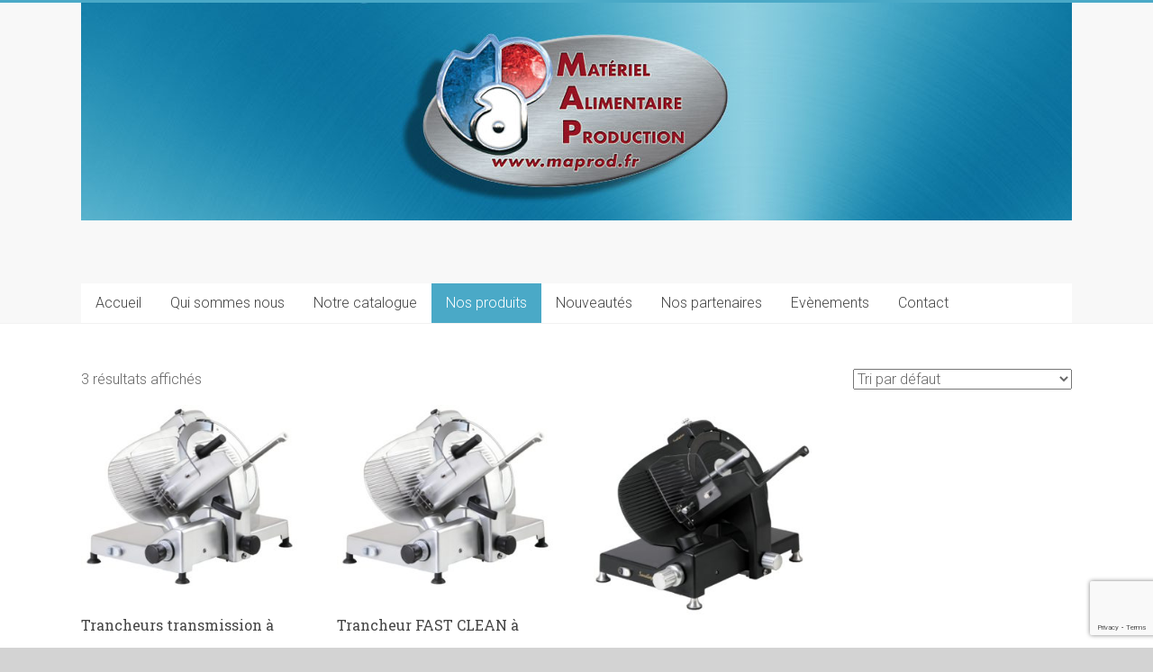

--- FILE ---
content_type: text/html; charset=UTF-8
request_url: https://maprod.fr/categorie-produit/trancheurs/trancheurs-a-pignons/
body_size: 12789
content:
<!DOCTYPE html>
<html lang="fr-FR">
<head>
<meta charset="UTF-8" />
<meta name="viewport" content="width=device-width, initial-scale=1">
<link rel="profile" href="https://gmpg.org/xfn/11" />
<title>Trancheurs à pignons &#8211; Materiel alimentaire production</title>
<meta name='robots' content='max-image-preview:large' />
<link rel='dns-prefetch' href='//fonts.googleapis.com' />
<link rel="alternate" type="application/rss+xml" title="Materiel alimentaire production &raquo; Flux" href="https://maprod.fr/feed/" />
<link rel="alternate" type="application/rss+xml" title="Materiel alimentaire production &raquo; Flux des commentaires" href="https://maprod.fr/comments/feed/" />
<link rel="alternate" type="application/rss+xml" title="Flux pour Materiel alimentaire production &raquo; Trancheurs à pignons Catégorie" href="https://maprod.fr/categorie-produit/trancheurs/trancheurs-a-pignons/feed/" />
<style id='wp-img-auto-sizes-contain-inline-css' type='text/css'>
img:is([sizes=auto i],[sizes^="auto," i]){contain-intrinsic-size:3000px 1500px}
/*# sourceURL=wp-img-auto-sizes-contain-inline-css */
</style>
<link rel='stylesheet' id='formidable-css' href='https://maprod.fr/wp-admin/admin-ajax.php?action=frmpro_css&#038;ver=191127' type='text/css' media='all' />
<style id='wp-emoji-styles-inline-css' type='text/css'>

	img.wp-smiley, img.emoji {
		display: inline !important;
		border: none !important;
		box-shadow: none !important;
		height: 1em !important;
		width: 1em !important;
		margin: 0 0.07em !important;
		vertical-align: -0.1em !important;
		background: none !important;
		padding: 0 !important;
	}
/*# sourceURL=wp-emoji-styles-inline-css */
</style>
<style id='wp-block-library-inline-css' type='text/css'>
:root{--wp-block-synced-color:#7a00df;--wp-block-synced-color--rgb:122,0,223;--wp-bound-block-color:var(--wp-block-synced-color);--wp-editor-canvas-background:#ddd;--wp-admin-theme-color:#007cba;--wp-admin-theme-color--rgb:0,124,186;--wp-admin-theme-color-darker-10:#006ba1;--wp-admin-theme-color-darker-10--rgb:0,107,160.5;--wp-admin-theme-color-darker-20:#005a87;--wp-admin-theme-color-darker-20--rgb:0,90,135;--wp-admin-border-width-focus:2px}@media (min-resolution:192dpi){:root{--wp-admin-border-width-focus:1.5px}}.wp-element-button{cursor:pointer}:root .has-very-light-gray-background-color{background-color:#eee}:root .has-very-dark-gray-background-color{background-color:#313131}:root .has-very-light-gray-color{color:#eee}:root .has-very-dark-gray-color{color:#313131}:root .has-vivid-green-cyan-to-vivid-cyan-blue-gradient-background{background:linear-gradient(135deg,#00d084,#0693e3)}:root .has-purple-crush-gradient-background{background:linear-gradient(135deg,#34e2e4,#4721fb 50%,#ab1dfe)}:root .has-hazy-dawn-gradient-background{background:linear-gradient(135deg,#faaca8,#dad0ec)}:root .has-subdued-olive-gradient-background{background:linear-gradient(135deg,#fafae1,#67a671)}:root .has-atomic-cream-gradient-background{background:linear-gradient(135deg,#fdd79a,#004a59)}:root .has-nightshade-gradient-background{background:linear-gradient(135deg,#330968,#31cdcf)}:root .has-midnight-gradient-background{background:linear-gradient(135deg,#020381,#2874fc)}:root{--wp--preset--font-size--normal:16px;--wp--preset--font-size--huge:42px}.has-regular-font-size{font-size:1em}.has-larger-font-size{font-size:2.625em}.has-normal-font-size{font-size:var(--wp--preset--font-size--normal)}.has-huge-font-size{font-size:var(--wp--preset--font-size--huge)}.has-text-align-center{text-align:center}.has-text-align-left{text-align:left}.has-text-align-right{text-align:right}.has-fit-text{white-space:nowrap!important}#end-resizable-editor-section{display:none}.aligncenter{clear:both}.items-justified-left{justify-content:flex-start}.items-justified-center{justify-content:center}.items-justified-right{justify-content:flex-end}.items-justified-space-between{justify-content:space-between}.screen-reader-text{border:0;clip-path:inset(50%);height:1px;margin:-1px;overflow:hidden;padding:0;position:absolute;width:1px;word-wrap:normal!important}.screen-reader-text:focus{background-color:#ddd;clip-path:none;color:#444;display:block;font-size:1em;height:auto;left:5px;line-height:normal;padding:15px 23px 14px;text-decoration:none;top:5px;width:auto;z-index:100000}html :where(.has-border-color){border-style:solid}html :where([style*=border-top-color]){border-top-style:solid}html :where([style*=border-right-color]){border-right-style:solid}html :where([style*=border-bottom-color]){border-bottom-style:solid}html :where([style*=border-left-color]){border-left-style:solid}html :where([style*=border-width]){border-style:solid}html :where([style*=border-top-width]){border-top-style:solid}html :where([style*=border-right-width]){border-right-style:solid}html :where([style*=border-bottom-width]){border-bottom-style:solid}html :where([style*=border-left-width]){border-left-style:solid}html :where(img[class*=wp-image-]){height:auto;max-width:100%}:where(figure){margin:0 0 1em}html :where(.is-position-sticky){--wp-admin--admin-bar--position-offset:var(--wp-admin--admin-bar--height,0px)}@media screen and (max-width:600px){html :where(.is-position-sticky){--wp-admin--admin-bar--position-offset:0px}}

/*# sourceURL=wp-block-library-inline-css */
</style><link rel='stylesheet' id='wc-blocks-style-css' href='https://maprod.fr/wp-content/plugins/woocommerce/assets/client/blocks/wc-blocks.css?ver=wc-10.3.7' type='text/css' media='all' />
<link rel='stylesheet' id='wc-blocks-style-product-search-css' href='https://maprod.fr/wp-content/plugins/woocommerce/assets/client/blocks/product-search.css?ver=wc-10.3.7' type='text/css' media='all' />
<style id='global-styles-inline-css' type='text/css'>
:root{--wp--preset--aspect-ratio--square: 1;--wp--preset--aspect-ratio--4-3: 4/3;--wp--preset--aspect-ratio--3-4: 3/4;--wp--preset--aspect-ratio--3-2: 3/2;--wp--preset--aspect-ratio--2-3: 2/3;--wp--preset--aspect-ratio--16-9: 16/9;--wp--preset--aspect-ratio--9-16: 9/16;--wp--preset--color--black: #000000;--wp--preset--color--cyan-bluish-gray: #abb8c3;--wp--preset--color--white: #ffffff;--wp--preset--color--pale-pink: #f78da7;--wp--preset--color--vivid-red: #cf2e2e;--wp--preset--color--luminous-vivid-orange: #ff6900;--wp--preset--color--luminous-vivid-amber: #fcb900;--wp--preset--color--light-green-cyan: #7bdcb5;--wp--preset--color--vivid-green-cyan: #00d084;--wp--preset--color--pale-cyan-blue: #8ed1fc;--wp--preset--color--vivid-cyan-blue: #0693e3;--wp--preset--color--vivid-purple: #9b51e0;--wp--preset--gradient--vivid-cyan-blue-to-vivid-purple: linear-gradient(135deg,rgb(6,147,227) 0%,rgb(155,81,224) 100%);--wp--preset--gradient--light-green-cyan-to-vivid-green-cyan: linear-gradient(135deg,rgb(122,220,180) 0%,rgb(0,208,130) 100%);--wp--preset--gradient--luminous-vivid-amber-to-luminous-vivid-orange: linear-gradient(135deg,rgb(252,185,0) 0%,rgb(255,105,0) 100%);--wp--preset--gradient--luminous-vivid-orange-to-vivid-red: linear-gradient(135deg,rgb(255,105,0) 0%,rgb(207,46,46) 100%);--wp--preset--gradient--very-light-gray-to-cyan-bluish-gray: linear-gradient(135deg,rgb(238,238,238) 0%,rgb(169,184,195) 100%);--wp--preset--gradient--cool-to-warm-spectrum: linear-gradient(135deg,rgb(74,234,220) 0%,rgb(151,120,209) 20%,rgb(207,42,186) 40%,rgb(238,44,130) 60%,rgb(251,105,98) 80%,rgb(254,248,76) 100%);--wp--preset--gradient--blush-light-purple: linear-gradient(135deg,rgb(255,206,236) 0%,rgb(152,150,240) 100%);--wp--preset--gradient--blush-bordeaux: linear-gradient(135deg,rgb(254,205,165) 0%,rgb(254,45,45) 50%,rgb(107,0,62) 100%);--wp--preset--gradient--luminous-dusk: linear-gradient(135deg,rgb(255,203,112) 0%,rgb(199,81,192) 50%,rgb(65,88,208) 100%);--wp--preset--gradient--pale-ocean: linear-gradient(135deg,rgb(255,245,203) 0%,rgb(182,227,212) 50%,rgb(51,167,181) 100%);--wp--preset--gradient--electric-grass: linear-gradient(135deg,rgb(202,248,128) 0%,rgb(113,206,126) 100%);--wp--preset--gradient--midnight: linear-gradient(135deg,rgb(2,3,129) 0%,rgb(40,116,252) 100%);--wp--preset--font-size--small: 13px;--wp--preset--font-size--medium: 20px;--wp--preset--font-size--large: 36px;--wp--preset--font-size--x-large: 42px;--wp--preset--spacing--20: 0.44rem;--wp--preset--spacing--30: 0.67rem;--wp--preset--spacing--40: 1rem;--wp--preset--spacing--50: 1.5rem;--wp--preset--spacing--60: 2.25rem;--wp--preset--spacing--70: 3.38rem;--wp--preset--spacing--80: 5.06rem;--wp--preset--shadow--natural: 6px 6px 9px rgba(0, 0, 0, 0.2);--wp--preset--shadow--deep: 12px 12px 50px rgba(0, 0, 0, 0.4);--wp--preset--shadow--sharp: 6px 6px 0px rgba(0, 0, 0, 0.2);--wp--preset--shadow--outlined: 6px 6px 0px -3px rgb(255, 255, 255), 6px 6px rgb(0, 0, 0);--wp--preset--shadow--crisp: 6px 6px 0px rgb(0, 0, 0);}:where(.is-layout-flex){gap: 0.5em;}:where(.is-layout-grid){gap: 0.5em;}body .is-layout-flex{display: flex;}.is-layout-flex{flex-wrap: wrap;align-items: center;}.is-layout-flex > :is(*, div){margin: 0;}body .is-layout-grid{display: grid;}.is-layout-grid > :is(*, div){margin: 0;}:where(.wp-block-columns.is-layout-flex){gap: 2em;}:where(.wp-block-columns.is-layout-grid){gap: 2em;}:where(.wp-block-post-template.is-layout-flex){gap: 1.25em;}:where(.wp-block-post-template.is-layout-grid){gap: 1.25em;}.has-black-color{color: var(--wp--preset--color--black) !important;}.has-cyan-bluish-gray-color{color: var(--wp--preset--color--cyan-bluish-gray) !important;}.has-white-color{color: var(--wp--preset--color--white) !important;}.has-pale-pink-color{color: var(--wp--preset--color--pale-pink) !important;}.has-vivid-red-color{color: var(--wp--preset--color--vivid-red) !important;}.has-luminous-vivid-orange-color{color: var(--wp--preset--color--luminous-vivid-orange) !important;}.has-luminous-vivid-amber-color{color: var(--wp--preset--color--luminous-vivid-amber) !important;}.has-light-green-cyan-color{color: var(--wp--preset--color--light-green-cyan) !important;}.has-vivid-green-cyan-color{color: var(--wp--preset--color--vivid-green-cyan) !important;}.has-pale-cyan-blue-color{color: var(--wp--preset--color--pale-cyan-blue) !important;}.has-vivid-cyan-blue-color{color: var(--wp--preset--color--vivid-cyan-blue) !important;}.has-vivid-purple-color{color: var(--wp--preset--color--vivid-purple) !important;}.has-black-background-color{background-color: var(--wp--preset--color--black) !important;}.has-cyan-bluish-gray-background-color{background-color: var(--wp--preset--color--cyan-bluish-gray) !important;}.has-white-background-color{background-color: var(--wp--preset--color--white) !important;}.has-pale-pink-background-color{background-color: var(--wp--preset--color--pale-pink) !important;}.has-vivid-red-background-color{background-color: var(--wp--preset--color--vivid-red) !important;}.has-luminous-vivid-orange-background-color{background-color: var(--wp--preset--color--luminous-vivid-orange) !important;}.has-luminous-vivid-amber-background-color{background-color: var(--wp--preset--color--luminous-vivid-amber) !important;}.has-light-green-cyan-background-color{background-color: var(--wp--preset--color--light-green-cyan) !important;}.has-vivid-green-cyan-background-color{background-color: var(--wp--preset--color--vivid-green-cyan) !important;}.has-pale-cyan-blue-background-color{background-color: var(--wp--preset--color--pale-cyan-blue) !important;}.has-vivid-cyan-blue-background-color{background-color: var(--wp--preset--color--vivid-cyan-blue) !important;}.has-vivid-purple-background-color{background-color: var(--wp--preset--color--vivid-purple) !important;}.has-black-border-color{border-color: var(--wp--preset--color--black) !important;}.has-cyan-bluish-gray-border-color{border-color: var(--wp--preset--color--cyan-bluish-gray) !important;}.has-white-border-color{border-color: var(--wp--preset--color--white) !important;}.has-pale-pink-border-color{border-color: var(--wp--preset--color--pale-pink) !important;}.has-vivid-red-border-color{border-color: var(--wp--preset--color--vivid-red) !important;}.has-luminous-vivid-orange-border-color{border-color: var(--wp--preset--color--luminous-vivid-orange) !important;}.has-luminous-vivid-amber-border-color{border-color: var(--wp--preset--color--luminous-vivid-amber) !important;}.has-light-green-cyan-border-color{border-color: var(--wp--preset--color--light-green-cyan) !important;}.has-vivid-green-cyan-border-color{border-color: var(--wp--preset--color--vivid-green-cyan) !important;}.has-pale-cyan-blue-border-color{border-color: var(--wp--preset--color--pale-cyan-blue) !important;}.has-vivid-cyan-blue-border-color{border-color: var(--wp--preset--color--vivid-cyan-blue) !important;}.has-vivid-purple-border-color{border-color: var(--wp--preset--color--vivid-purple) !important;}.has-vivid-cyan-blue-to-vivid-purple-gradient-background{background: var(--wp--preset--gradient--vivid-cyan-blue-to-vivid-purple) !important;}.has-light-green-cyan-to-vivid-green-cyan-gradient-background{background: var(--wp--preset--gradient--light-green-cyan-to-vivid-green-cyan) !important;}.has-luminous-vivid-amber-to-luminous-vivid-orange-gradient-background{background: var(--wp--preset--gradient--luminous-vivid-amber-to-luminous-vivid-orange) !important;}.has-luminous-vivid-orange-to-vivid-red-gradient-background{background: var(--wp--preset--gradient--luminous-vivid-orange-to-vivid-red) !important;}.has-very-light-gray-to-cyan-bluish-gray-gradient-background{background: var(--wp--preset--gradient--very-light-gray-to-cyan-bluish-gray) !important;}.has-cool-to-warm-spectrum-gradient-background{background: var(--wp--preset--gradient--cool-to-warm-spectrum) !important;}.has-blush-light-purple-gradient-background{background: var(--wp--preset--gradient--blush-light-purple) !important;}.has-blush-bordeaux-gradient-background{background: var(--wp--preset--gradient--blush-bordeaux) !important;}.has-luminous-dusk-gradient-background{background: var(--wp--preset--gradient--luminous-dusk) !important;}.has-pale-ocean-gradient-background{background: var(--wp--preset--gradient--pale-ocean) !important;}.has-electric-grass-gradient-background{background: var(--wp--preset--gradient--electric-grass) !important;}.has-midnight-gradient-background{background: var(--wp--preset--gradient--midnight) !important;}.has-small-font-size{font-size: var(--wp--preset--font-size--small) !important;}.has-medium-font-size{font-size: var(--wp--preset--font-size--medium) !important;}.has-large-font-size{font-size: var(--wp--preset--font-size--large) !important;}.has-x-large-font-size{font-size: var(--wp--preset--font-size--x-large) !important;}
/*# sourceURL=global-styles-inline-css */
</style>

<style id='classic-theme-styles-inline-css' type='text/css'>
/*! This file is auto-generated */
.wp-block-button__link{color:#fff;background-color:#32373c;border-radius:9999px;box-shadow:none;text-decoration:none;padding:calc(.667em + 2px) calc(1.333em + 2px);font-size:1.125em}.wp-block-file__button{background:#32373c;color:#fff;text-decoration:none}
/*# sourceURL=/wp-includes/css/classic-themes.min.css */
</style>
<link rel='stylesheet' id='contact-form-7-css' href='https://maprod.fr/wp-content/plugins/contact-form-7/includes/css/styles.css?ver=6.1.4' type='text/css' media='all' />
<link rel='stylesheet' id='woocommerce-layout-css' href='https://maprod.fr/wp-content/plugins/woocommerce/assets/css/woocommerce-layout.css?ver=10.3.7' type='text/css' media='all' />
<link rel='stylesheet' id='woocommerce-smallscreen-css' href='https://maprod.fr/wp-content/plugins/woocommerce/assets/css/woocommerce-smallscreen.css?ver=10.3.7' type='text/css' media='only screen and (max-width: 768px)' />
<link rel='stylesheet' id='woocommerce-general-css' href='https://maprod.fr/wp-content/plugins/woocommerce/assets/css/woocommerce.css?ver=10.3.7' type='text/css' media='all' />
<style id='woocommerce-inline-inline-css' type='text/css'>
.woocommerce form .form-row .required { visibility: visible; }
/*# sourceURL=woocommerce-inline-inline-css */
</style>
<link rel='stylesheet' id='wpcf7-redirect-script-frontend-css' href='https://maprod.fr/wp-content/plugins/wpcf7-redirect/build/assets/frontend-script.css?ver=2c532d7e2be36f6af233' type='text/css' media='all' />
<link rel='stylesheet' id='brands-styles-css' href='https://maprod.fr/wp-content/plugins/woocommerce/assets/css/brands.css?ver=10.3.7' type='text/css' media='all' />
<link rel='stylesheet' id='accelerate_style-css' href='https://maprod.fr/wp-content/themes/accelerate/style.css?ver=6.9' type='text/css' media='all' />
<link rel='stylesheet' id='accelerate_googlefonts-css' href='//fonts.googleapis.com/css?family=Roboto%3A400%2C300%2C100%7CRoboto+Slab%3A700%2C400&#038;display=swap&#038;ver=6.9' type='text/css' media='all' />
<link rel='stylesheet' id='font-awesome-4-css' href='https://maprod.fr/wp-content/themes/accelerate/fontawesome/css/v4-shims.min.css?ver=4.7.0' type='text/css' media='all' />
<link rel='stylesheet' id='font-awesome-all-css' href='https://maprod.fr/wp-content/themes/accelerate/fontawesome/css/all.min.css?ver=6.7.2' type='text/css' media='all' />
<link rel='stylesheet' id='font-awesome-solid-css' href='https://maprod.fr/wp-content/themes/accelerate/fontawesome/css/solid.min.css?ver=6.7.2' type='text/css' media='all' />
<link rel='stylesheet' id='font-awesome-regular-css' href='https://maprod.fr/wp-content/themes/accelerate/fontawesome/css/regular.min.css?ver=6.7.2' type='text/css' media='all' />
<link rel='stylesheet' id='font-awesome-brands-css' href='https://maprod.fr/wp-content/themes/accelerate/fontawesome/css/brands.min.css?ver=6.7.2' type='text/css' media='all' />
<script type="text/javascript" src="https://maprod.fr/wp-includes/js/jquery/jquery.min.js?ver=3.7.1" id="jquery-core-js"></script>
<script type="text/javascript" src="https://maprod.fr/wp-includes/js/jquery/jquery-migrate.min.js?ver=3.4.1" id="jquery-migrate-js"></script>
<script type="text/javascript" src="https://maprod.fr/wp-content/plugins/flowpaper-lite-pdf-flipbook/assets/lity/lity.min.js" id="lity-js-js"></script>
<script type="text/javascript" id="3d-flip-book-client-locale-loader-js-extra">
/* <![CDATA[ */
var FB3D_CLIENT_LOCALE = {"ajaxurl":"https://maprod.fr/wp-admin/admin-ajax.php","dictionary":{"Table of contents":"Table of contents","Close":"Close","Bookmarks":"Bookmarks","Thumbnails":"Thumbnails","Search":"Search","Share":"Share","Facebook":"Facebook","Twitter":"Twitter","Email":"Email","Play":"Play","Previous page":"Previous page","Next page":"Next page","Zoom in":"Zoom in","Zoom out":"Zoom out","Fit view":"Fit view","Auto play":"Auto play","Full screen":"Full screen","More":"More","Smart pan":"Smart pan","Single page":"Single page","Sounds":"Sounds","Stats":"Stats","Print":"Print","Download":"Download","Goto first page":"Goto first page","Goto last page":"Goto last page"},"images":"https://maprod.fr/wp-content/plugins/interactive-3d-flipbook-powered-physics-engine/assets/images/","jsData":{"urls":[],"posts":{"ids_mis":[],"ids":[]},"pages":[],"firstPages":[],"bookCtrlProps":[],"bookTemplates":[]},"key":"3d-flip-book","pdfJS":{"pdfJsLib":"https://maprod.fr/wp-content/plugins/interactive-3d-flipbook-powered-physics-engine/assets/js/pdf.min.js?ver=4.3.136","pdfJsWorker":"https://maprod.fr/wp-content/plugins/interactive-3d-flipbook-powered-physics-engine/assets/js/pdf.worker.js?ver=4.3.136","stablePdfJsLib":"https://maprod.fr/wp-content/plugins/interactive-3d-flipbook-powered-physics-engine/assets/js/stable/pdf.min.js?ver=2.5.207","stablePdfJsWorker":"https://maprod.fr/wp-content/plugins/interactive-3d-flipbook-powered-physics-engine/assets/js/stable/pdf.worker.js?ver=2.5.207","pdfJsCMapUrl":"https://maprod.fr/wp-content/plugins/interactive-3d-flipbook-powered-physics-engine/assets/cmaps/"},"cacheurl":"https://maprod.fr/wp-content/uploads/3d-flip-book/cache/","pluginsurl":"https://maprod.fr/wp-content/plugins/","pluginurl":"https://maprod.fr/wp-content/plugins/interactive-3d-flipbook-powered-physics-engine/","thumbnailSize":{"width":"200","height":"300"},"version":"1.16.17"};
//# sourceURL=3d-flip-book-client-locale-loader-js-extra
/* ]]> */
</script>
<script type="text/javascript" src="https://maprod.fr/wp-content/plugins/interactive-3d-flipbook-powered-physics-engine/assets/js/client-locale-loader.js?ver=1.16.17" id="3d-flip-book-client-locale-loader-js" async="async" data-wp-strategy="async"></script>
<script type="text/javascript" src="https://maprod.fr/wp-content/plugins/woocommerce/assets/js/jquery-blockui/jquery.blockUI.min.js?ver=2.7.0-wc.10.3.7" id="wc-jquery-blockui-js" defer="defer" data-wp-strategy="defer"></script>
<script type="text/javascript" id="wc-add-to-cart-js-extra">
/* <![CDATA[ */
var wc_add_to_cart_params = {"ajax_url":"/wp-admin/admin-ajax.php","wc_ajax_url":"/?wc-ajax=%%endpoint%%","i18n_view_cart":"Voir le panier","cart_url":"https://maprod.fr","is_cart":"","cart_redirect_after_add":"no"};
//# sourceURL=wc-add-to-cart-js-extra
/* ]]> */
</script>
<script type="text/javascript" src="https://maprod.fr/wp-content/plugins/woocommerce/assets/js/frontend/add-to-cart.min.js?ver=10.3.7" id="wc-add-to-cart-js" defer="defer" data-wp-strategy="defer"></script>
<script type="text/javascript" src="https://maprod.fr/wp-content/plugins/woocommerce/assets/js/js-cookie/js.cookie.min.js?ver=2.1.4-wc.10.3.7" id="wc-js-cookie-js" defer="defer" data-wp-strategy="defer"></script>
<script type="text/javascript" id="woocommerce-js-extra">
/* <![CDATA[ */
var woocommerce_params = {"ajax_url":"/wp-admin/admin-ajax.php","wc_ajax_url":"/?wc-ajax=%%endpoint%%","i18n_password_show":"Afficher le mot de passe","i18n_password_hide":"Masquer le mot de passe"};
//# sourceURL=woocommerce-js-extra
/* ]]> */
</script>
<script type="text/javascript" src="https://maprod.fr/wp-content/plugins/woocommerce/assets/js/frontend/woocommerce.min.js?ver=10.3.7" id="woocommerce-js" defer="defer" data-wp-strategy="defer"></script>
<script type="text/javascript" src="https://maprod.fr/wp-content/themes/accelerate/js/accelerate-custom.js?ver=6.9" id="accelerate-custom-js"></script>
<link rel="https://api.w.org/" href="https://maprod.fr/wp-json/" /><link rel="alternate" title="JSON" type="application/json" href="https://maprod.fr/wp-json/wp/v2/product_cat/55" /><link rel="EditURI" type="application/rsd+xml" title="RSD" href="https://maprod.fr/xmlrpc.php?rsd" />
<meta name="generator" content="WordPress 6.9" />
<meta name="generator" content="WooCommerce 10.3.7" />
	<noscript><style>.woocommerce-product-gallery{ opacity: 1 !important; }</style></noscript>
	<style type="text/css" id="custom-background-css">
body.custom-background { background-color: #d3d3d3; }
</style>
	<link rel="icon" href="https://maprod.fr/wp-content/uploads/2022/06/cropped-Logo-MAP-1-32x32.png" sizes="32x32" />
<link rel="icon" href="https://maprod.fr/wp-content/uploads/2022/06/cropped-Logo-MAP-1-192x192.png" sizes="192x192" />
<link rel="apple-touch-icon" href="https://maprod.fr/wp-content/uploads/2022/06/cropped-Logo-MAP-1-180x180.png" />
<meta name="msapplication-TileImage" content="https://maprod.fr/wp-content/uploads/2022/06/cropped-Logo-MAP-1-270x270.png" />
		<style type="text/css"> .accelerate-button,blockquote,button,input[type=button],input[type=reset],input[type=submit]{background-color:#4aa9c7}a{color:#4aa9c7}#page{border-top:3px solid #4aa9c7}#site-title a:hover{color:#4aa9c7}#search-form span,.main-navigation a:hover,.main-navigation ul li ul li a:hover,.main-navigation ul li ul li:hover>a,.main-navigation ul li.current-menu-ancestor a,.main-navigation ul li.current-menu-item a,.main-navigation ul li.current-menu-item ul li a:hover,.main-navigation ul li.current_page_ancestor a,.main-navigation ul li.current_page_item a,.main-navigation ul li:hover>a,.main-small-navigation li:hover > a{background-color:#4aa9c7}.site-header .menu-toggle:before{color:#4aa9c7}.main-small-navigation li:hover{background-color:#4aa9c7}.main-small-navigation ul>.current-menu-item,.main-small-navigation ul>.current_page_item{background:#4aa9c7}.footer-menu a:hover,.footer-menu ul li.current-menu-ancestor a,.footer-menu ul li.current-menu-item a,.footer-menu ul li.current_page_ancestor a,.footer-menu ul li.current_page_item a,.footer-menu ul li:hover>a{color:#4aa9c7}#featured-slider .slider-read-more-button,.slider-title-head .entry-title a{background-color:#4aa9c7}a.slide-prev,a.slide-next,.slider-title-head .entry-title a{background-color:#4aa9c7}#controllers a.active,#controllers a:hover{background-color:#4aa9c7;color:#4aa9c7}.format-link .entry-content a{background-color:#4aa9c7}#secondary .widget_featured_single_post h3.widget-title a:hover,.widget_image_service_block .entry-title a:hover{color:#4aa9c7}.pagination span{background-color:#4aa9c7}.pagination a span:hover{color:#4aa9c7;border-color:#4aa9c7}#content .comments-area a.comment-edit-link:hover,#content .comments-area a.comment-permalink:hover,#content .comments-area article header cite a:hover,.comments-area .comment-author-link a:hover{color:#4aa9c7}.comments-area .comment-author-link span{background-color:#4aa9c7}#wp-calendar #today,.comment .comment-reply-link:hover,.nav-next a,.nav-previous a{color:#4aa9c7}.widget-title span{border-bottom:2px solid #4aa9c7}#secondary h3 span:before,.footer-widgets-area h3 span:before{color:#4aa9c7}#secondary .accelerate_tagcloud_widget a:hover,.footer-widgets-area .accelerate_tagcloud_widget a:hover{background-color:#4aa9c7}.footer-widgets-area a:hover{color:#4aa9c7}.footer-socket-wrapper{border-top:3px solid #4aa9c7}.footer-socket-wrapper .copyright a:hover{color:#4aa9c7}a#scroll-up{background-color:#4aa9c7}.entry-meta .byline i,.entry-meta .cat-links i,.entry-meta a,.post .entry-title a:hover{color:#4aa9c7}.entry-meta .post-format i{background-color:#4aa9c7}.entry-meta .comments-link a:hover,.entry-meta .edit-link a:hover,.entry-meta .posted-on a:hover,.main-navigation li.menu-item-has-children:hover,.entry-meta .tag-links a:hover{color:#4aa9c7}.more-link span,.read-more{background-color:#4aa9c7}.woocommerce #respond input#submit, .woocommerce a.button, .woocommerce button.button, .woocommerce input.button, .woocommerce #respond input#submit.alt, .woocommerce a.button.alt, .woocommerce button.button.alt, .woocommerce input.button.alt,.woocommerce span.onsale {background-color: #4aa9c7;}.woocommerce ul.products li.product .price .amount,.entry-summary .price .amount,.woocommerce .woocommerce-message::before{color: #4aa9c7;},.woocommerce .woocommerce-message { border-top-color: #4aa9c7;}</style>
		</head>

<body class="archive tax-product_cat term-trancheurs-a-pignons term-55 custom-background wp-embed-responsive wp-theme-accelerate theme-accelerate woocommerce woocommerce-page woocommerce-no-js no-sidebar-full-width better-responsive-menu wide">


<div id="page" class="hfeed site">
	<a class="skip-link screen-reader-text" href="#main">Skip to content</a>

		<header id="masthead" class="site-header clearfix">

		<div id="header-text-nav-container" class="clearfix">

			<div id="wp-custom-header" class="wp-custom-header"><div class="header-image-wrap"><div class="inner-wrap"><img src="https://maprod.fr/wp-content/uploads/2018/07/barre-site2.jpg" class="header-image" width="1100" height="242" alt="Materiel alimentaire production"></div></div></div>
			<div class="inner-wrap">

				<div id="header-text-nav-wrap" class="clearfix">
					<div id="header-left-section">
												<div id="header-text" class="screen-reader-text">
														<h3 id="site-title">
									<a href="https://maprod.fr/" title="Materiel alimentaire production" rel="home">Materiel alimentaire production</a>
								</h3>
															<p id="site-description">Materiels pour les metiers de bouche</p>
													</div><!-- #header-text -->
					</div><!-- #header-left-section -->
					<div id="header-right-section">
									    	</div><!-- #header-right-section -->

			   </div><!-- #header-text-nav-wrap -->

			</div><!-- .inner-wrap -->

			
			<nav id="site-navigation" class="main-navigation inner-wrap clearfix" role="navigation">
				<h3 class="menu-toggle">Menu</h3>
				<div class="menu-principal-container"><ul id="menu-principal" class="menu"><li id="menu-item-100" class="menu-item menu-item-type-post_type menu-item-object-page menu-item-100"><a href="https://maprod.fr/maprod-map/">Accueil</a></li>
<li id="menu-item-630" class="menu-item menu-item-type-post_type menu-item-object-page menu-item-630"><a href="https://maprod.fr/qui-sommes-nous-2/">Qui sommes nous</a></li>
<li id="menu-item-364" class="menu-item menu-item-type-post_type menu-item-object-page menu-item-364"><a href="https://maprod.fr/notre-catalogue/">Notre catalogue</a></li>
<li id="menu-item-2424" class="menu-item menu-item-type-post_type menu-item-object-page current-menu-ancestor current_page_ancestor menu-item-has-children menu-item-2424"><a href="https://maprod.fr/nos-produits/">Nos produits</a>
<ul class="sub-menu">
	<li id="menu-item-2611" class="menu-item menu-item-type-taxonomy menu-item-object-product_cat menu-item-has-children menu-item-2611"><a href="https://maprod.fr/categorie-produit/rotissoires/">Rôtissoires, vitrines chauffantes et accessoires</a>
	<ul class="sub-menu">
		<li id="menu-item-2612" class="menu-item menu-item-type-taxonomy menu-item-object-product_cat menu-item-2612"><a href="https://maprod.fr/categorie-produit/rotissoires/rotissoires-a-balancelles/">Rôtissoires à balancelles</a></li>
		<li id="menu-item-2613" class="menu-item menu-item-type-taxonomy menu-item-object-product_cat menu-item-2613"><a href="https://maprod.fr/categorie-produit/rotissoires/rotissoires-a-broches/">Rôtissoires à broches</a></li>
		<li id="menu-item-2614" class="menu-item menu-item-type-taxonomy menu-item-object-product_cat menu-item-2614"><a href="https://maprod.fr/categorie-produit/rotissoires/vitrines-et-etuves/">Vitrines et étuves</a></li>
	</ul>
</li>
	<li id="menu-item-2607" class="menu-item menu-item-type-taxonomy menu-item-object-product_cat menu-item-has-children menu-item-2607"><a href="https://maprod.fr/categorie-produit/hachoirs/">Hachoirs</a>
	<ul class="sub-menu">
		<li id="menu-item-2610" class="menu-item menu-item-type-taxonomy menu-item-object-product_cat menu-item-2610"><a href="https://maprod.fr/categorie-produit/hachoirs/hachoirs-refrigeres/">Hachoirs réfrigérés</a></li>
		<li id="menu-item-2609" class="menu-item menu-item-type-taxonomy menu-item-object-product_cat menu-item-2609"><a href="https://maprod.fr/categorie-produit/hachoirs/hachoirs-de-labo/">Hachoirs de labo</a></li>
		<li id="menu-item-2608" class="menu-item menu-item-type-taxonomy menu-item-object-product_cat menu-item-2608"><a href="https://maprod.fr/categorie-produit/hachoirs/hachoirs-automatiques/">Hachoirs automatiques</a></li>
	</ul>
</li>
	<li id="menu-item-2606" class="menu-item menu-item-type-taxonomy menu-item-object-product_cat menu-item-2606"><a href="https://maprod.fr/categorie-produit/vitrines-refrigerees/">Vitrines réfrigérées ou chauffantes</a></li>
	<li id="menu-item-2605" class="menu-item menu-item-type-taxonomy menu-item-object-product_cat menu-item-2605"><a href="https://maprod.fr/categorie-produit/niches-a-viandes-ou-charcuteries/">Niches à viandes ou charcuteries</a></li>
	<li id="menu-item-2602" class="menu-item menu-item-type-taxonomy menu-item-object-product_cat menu-item-2602"><a href="https://maprod.fr/categorie-produit/armoires-de-maturation/">Armoires de maturation</a></li>
	<li id="menu-item-2603" class="menu-item menu-item-type-taxonomy menu-item-object-product_cat menu-item-2603"><a href="https://maprod.fr/categorie-produit/armoires-de-maturation/sechage/">Armoires séchage charcuteries</a></li>
	<li id="menu-item-2604" class="menu-item menu-item-type-taxonomy menu-item-object-product_cat menu-item-2604"><a href="https://maprod.fr/categorie-produit/armoires-de-maturation/sechage/affinage/">Armoires affinage fromages / yaourts</a></li>
	<li id="menu-item-3178" class="menu-item menu-item-type-taxonomy menu-item-object-product_cat menu-item-3178"><a href="https://maprod.fr/categorie-produit/formeuse-a-steaks/">Formeuses à steaks</a></li>
	<li id="menu-item-2597" class="menu-item menu-item-type-taxonomy menu-item-object-product_cat current-product_cat-ancestor current-menu-ancestor current-menu-parent current-product_cat-parent menu-item-has-children menu-item-2597"><a href="https://maprod.fr/categorie-produit/trancheurs/">Trancheurs</a>
	<ul class="sub-menu">
		<li id="menu-item-2598" class="menu-item menu-item-type-taxonomy menu-item-object-product_cat menu-item-2598"><a href="https://maprod.fr/categorie-produit/trancheurs/trancheurs-a-cotelettes-ou-rotis/">Trancheurs à côtelettes ou rôtis</a></li>
		<li id="menu-item-2599" class="menu-item menu-item-type-taxonomy menu-item-object-product_cat menu-item-2599"><a href="https://maprod.fr/categorie-produit/trancheurs/trancheurs-a-courroie/">Trancheurs à courroie</a></li>
		<li id="menu-item-2600" class="menu-item menu-item-type-taxonomy menu-item-object-product_cat current-menu-item menu-item-2600"><a href="https://maprod.fr/categorie-produit/trancheurs/trancheurs-a-pignons/" aria-current="page">Trancheurs à pignons</a></li>
		<li id="menu-item-2601" class="menu-item menu-item-type-taxonomy menu-item-object-product_cat menu-item-2601"><a href="https://maprod.fr/categorie-produit/trancheurs/trancheurs-automatiques/">Trancheurs automatiques</a></li>
		<li id="menu-item-3236" class="menu-item menu-item-type-taxonomy menu-item-object-product_cat menu-item-3236"><a href="https://maprod.fr/categorie-produit/trancheurs/trancheurs-manuels-a-lancienne/">Trancheurs manuels à l&rsquo;ancienne</a></li>
	</ul>
</li>
	<li id="menu-item-3359" class="menu-item menu-item-type-taxonomy menu-item-object-product_cat menu-item-3359"><a href="https://maprod.fr/categorie-produit/fromagerie/">Fromagerie</a></li>
	<li id="menu-item-3360" class="menu-item menu-item-type-taxonomy menu-item-object-product_cat menu-item-3360"><a href="https://maprod.fr/categorie-produit/eplucheuses-coupes-legumes/">Eplucheuses &#8211; Coupes légumes</a></li>
	<li id="menu-item-2596" class="menu-item menu-item-type-taxonomy menu-item-object-product_cat menu-item-2596"><a href="https://maprod.fr/categorie-produit/cellules-de-refroidissement/">Cellules de refroidissement</a></li>
	<li id="menu-item-2595" class="menu-item menu-item-type-taxonomy menu-item-object-product_cat menu-item-2595"><a href="https://maprod.fr/categorie-produit/operculeuse/">Operculeuses</a></li>
	<li id="menu-item-2589" class="menu-item menu-item-type-taxonomy menu-item-object-product_cat menu-item-has-children menu-item-2589"><a href="https://maprod.fr/categorie-produit/sous-vide/">Sous vide</a>
	<ul class="sub-menu">
		<li id="menu-item-2591" class="menu-item menu-item-type-taxonomy menu-item-object-product_cat menu-item-2591"><a href="https://maprod.fr/categorie-produit/sous-vide/machines-a-emballer-sous-vide-de-table/">Machines à emballer sous vide de table</a></li>
		<li id="menu-item-2594" class="menu-item menu-item-type-taxonomy menu-item-object-product_cat menu-item-2594"><a href="https://maprod.fr/categorie-produit/sous-vide/thermoplongeurs-et-cuves/">Thermoplongeurs et cuves</a></li>
		<li id="menu-item-2593" class="menu-item menu-item-type-taxonomy menu-item-object-product_cat menu-item-2593"><a href="https://maprod.fr/categorie-produit/sous-vide/machines-a-emballer-sous-vide-sur-socle/">Machines à emballer sous vide sur socle</a></li>
		<li id="menu-item-2592" class="menu-item menu-item-type-taxonomy menu-item-object-product_cat menu-item-2592"><a href="https://maprod.fr/categorie-produit/sous-vide/machines-a-emballer-sous-vide-industrielles/">Machines à emballer sous vide industrielles</a></li>
		<li id="menu-item-2590" class="menu-item menu-item-type-taxonomy menu-item-object-product_cat menu-item-2590"><a href="https://maprod.fr/categorie-produit/sous-vide/machines-a-emballer-sous-vide-automatiques/">Machines à emballer sous vide automatiques</a></li>
	</ul>
</li>
	<li id="menu-item-3747" class="menu-item menu-item-type-post_type menu-item-object-product menu-item-3747"><a href="https://maprod.fr/produit/decouenneuses-eplucheuses-eplucheuses-decouenneuses/">Découenneues / Eplucheuses à viandes</a></li>
	<li id="menu-item-2586" class="menu-item menu-item-type-taxonomy menu-item-object-product_cat menu-item-has-children menu-item-2586"><a href="https://maprod.fr/categorie-produit/scie-a-os/">Scie à os</a>
	<ul class="sub-menu">
		<li id="menu-item-2588" class="menu-item menu-item-type-taxonomy menu-item-object-product_cat menu-item-2588"><a href="https://maprod.fr/categorie-produit/scie-a-os/scies-a-os-de-table/">Scies à os de table</a></li>
		<li id="menu-item-2587" class="menu-item menu-item-type-taxonomy menu-item-object-product_cat menu-item-2587"><a href="https://maprod.fr/categorie-produit/scie-a-os/scie-a-os-sur-pietement/">Scie à os sur piètement</a></li>
	</ul>
</li>
	<li id="menu-item-2583" class="menu-item menu-item-type-taxonomy menu-item-object-product_cat menu-item-has-children menu-item-2583"><a href="https://maprod.fr/categorie-produit/melangeurs/">Mélangeurs</a>
	<ul class="sub-menu">
		<li id="menu-item-2584" class="menu-item menu-item-type-taxonomy menu-item-object-product_cat menu-item-2584"><a href="https://maprod.fr/categorie-produit/melangeurs/melangeurs-cylindriques/">Mélangeurs cylindriques</a></li>
		<li id="menu-item-2585" class="menu-item menu-item-type-taxonomy menu-item-object-product_cat menu-item-2585"><a href="https://maprod.fr/categorie-produit/melangeurs/melangeurs-horizontaux-polyvalents/">Mélangeurs horizontaux polyvalents</a></li>
	</ul>
</li>
	<li id="menu-item-2580" class="menu-item menu-item-type-taxonomy menu-item-object-product_cat menu-item-has-children menu-item-2580"><a href="https://maprod.fr/categorie-produit/cutters/">Cutters</a>
	<ul class="sub-menu">
		<li id="menu-item-2581" class="menu-item menu-item-type-taxonomy menu-item-object-product_cat menu-item-2581"><a href="https://maprod.fr/categorie-produit/cutters/cutters-de-table/">Cutters de table</a></li>
		<li id="menu-item-2582" class="menu-item menu-item-type-taxonomy menu-item-object-product_cat menu-item-2582"><a href="https://maprod.fr/categorie-produit/cutters/cutters-sur-socle-de-table/">Cutters sur socle</a></li>
	</ul>
</li>
	<li id="menu-item-2579" class="menu-item menu-item-type-taxonomy menu-item-object-product_cat menu-item-2579"><a href="https://maprod.fr/categorie-produit/poussoirs/">Poussoirs</a></li>
	<li id="menu-item-2576" class="menu-item menu-item-type-taxonomy menu-item-object-product_cat menu-item-2576"><a href="https://maprod.fr/categorie-produit/marmites-et-sauteuses/">Marmites et sauteuses</a></li>
	<li id="menu-item-2575" class="menu-item menu-item-type-taxonomy menu-item-object-product_cat menu-item-2575"><a href="https://maprod.fr/categorie-produit/fumoirs/">Fumoirs</a></li>
	<li id="menu-item-2574" class="menu-item menu-item-type-taxonomy menu-item-object-product_cat menu-item-2574"><a href="https://maprod.fr/categorie-produit/pompes-a-saumure/">Pompes à saumure</a></li>
	<li id="menu-item-2571" class="menu-item menu-item-type-taxonomy menu-item-object-product_cat menu-item-has-children menu-item-2571"><a href="https://maprod.fr/categorie-produit/lave-batteries/">Lave batteries</a>
	<ul class="sub-menu">
		<li id="menu-item-2572" class="menu-item menu-item-type-taxonomy menu-item-object-product_cat menu-item-2572"><a href="https://maprod.fr/categorie-produit/lave-batteries/lave-batteries-lave-batteries/">Lave batteries</a></li>
		<li id="menu-item-2573" class="menu-item menu-item-type-taxonomy menu-item-object-product_cat menu-item-2573"><a href="https://maprod.fr/categorie-produit/lave-batteries/lave-batteries-avec-condenseur/">Lave batteries avec condenseur</a></li>
	</ul>
</li>
	<li id="menu-item-2570" class="menu-item menu-item-type-taxonomy menu-item-object-product_cat menu-item-2570"><a href="https://maprod.fr/categorie-produit/hygiene/">Hygiène</a></li>
	<li id="menu-item-2569" class="menu-item menu-item-type-taxonomy menu-item-object-product_cat menu-item-2569"><a href="https://maprod.fr/categorie-produit/billots/">Billots</a></li>
	<li id="menu-item-2566" class="menu-item menu-item-type-taxonomy menu-item-object-product_cat menu-item-has-children menu-item-2566"><a href="https://maprod.fr/categorie-produit/affutage-et-consommables/">Affûtage et consommables</a>
	<ul class="sub-menu">
		<li id="menu-item-2568" class="menu-item menu-item-type-taxonomy menu-item-object-product_cat menu-item-2568"><a href="https://maprod.fr/categorie-produit/affutage-et-consommables/lame-de-scie/">Lames de scies</a></li>
		<li id="menu-item-2567" class="menu-item menu-item-type-taxonomy menu-item-object-product_cat menu-item-2567"><a href="https://maprod.fr/categorie-produit/affutage-et-consommables/grilles-et-couteaux-pour-hachoirs/">Grilles et couteaux pour hachoirs</a></li>
	</ul>
</li>
</ul>
</li>
<li id="menu-item-20" class="menu-item menu-item-type-post_type menu-item-object-page menu-item-20"><a href="https://maprod.fr/qui-sommes-nous/">Nouveautés</a></li>
<li id="menu-item-586" class="menu-item menu-item-type-post_type menu-item-object-page menu-item-586"><a href="https://maprod.fr/maprod-map/nos-partenaires/">Nos partenaires</a></li>
<li id="menu-item-1584" class="menu-item menu-item-type-post_type menu-item-object-page menu-item-1584"><a href="https://maprod.fr/evenement/">Evènements</a></li>
<li id="menu-item-17" class="menu-item menu-item-type-post_type menu-item-object-page menu-item-17"><a href="https://maprod.fr/contact/">Contact</a></li>
</ul></div>			</nav>
		</div><!-- #header-text-nav-container -->

		
		
	</header>
			<div id="main" class="clearfix">
		<div class="inner-wrap clearfix">
<div id="primary"><header class="woocommerce-products-header">
	
	</header>
<div class="woocommerce-notices-wrapper"></div><p class="woocommerce-result-count" role="alert" aria-relevant="all" >
	3 résultats affichés</p>
<form class="woocommerce-ordering" method="get">
		<select
		name="orderby"
		class="orderby"
					aria-label="Commande"
			>
					<option value="menu_order"  selected='selected'>Tri par défaut</option>
					<option value="popularity" >Tri par popularité</option>
					<option value="rating" >Tri par notes moyennes</option>
					<option value="date" >Tri du plus récent au plus ancien</option>
					<option value="price" >Tri par tarif croissant</option>
					<option value="price-desc" >Tri par tarif décroissant</option>
			</select>
	<input type="hidden" name="paged" value="1" />
	</form>
<ul class="products columns-4">
<li class="product type-product post-3193 status-publish first instock product_cat-trancheurs-a-pignons product_tag-coupe-jambon product_tag-jambon product_tag-trancheur product_tag-trancheur-a-pignon product_tag-trancheur-a-pignons has-post-thumbnail shipping-taxable product-type-simple">
	<a href="https://maprod.fr/produit/trancheur-a-pignons/" class="woocommerce-LoopProduct-link woocommerce-loop-product__link"><img width="300" height="252" src="https://maprod.fr/wp-content/uploads/2022/12/SP-350-NEW-e1672306473345.jpg" class="attachment-woocommerce_thumbnail size-woocommerce_thumbnail" alt="Trancheurs transmission à pignons" decoding="async" srcset="https://maprod.fr/wp-content/uploads/2022/12/SP-350-NEW-e1672306473345.jpg 300w, https://maprod.fr/wp-content/uploads/2022/12/SP-350-NEW-e1672306473345-200x168.jpg 200w" sizes="(max-width: 300px) 100vw, 300px" /><h2 class="woocommerce-loop-product__title">Trancheurs transmission à pignons</h2>
</a><a href="https://maprod.fr/produit/trancheur-a-pignons/" aria-describedby="woocommerce_loop_add_to_cart_link_describedby_3193" data-quantity="1" class="button product_type_simple" data-product_id="3193" data-product_sku="" aria-label="En savoir plus sur &ldquo;Trancheurs transmission à pignons&rdquo;" rel="nofollow" data-success_message="">Lire la suite</a>	<span id="woocommerce_loop_add_to_cart_link_describedby_3193" class="screen-reader-text">
			</span>
</li>
<li class="product type-product post-3199 status-publish instock product_cat-trancheurs-a-pignons product_tag-coupe-jambon product_tag-fast-clean product_tag-jambon product_tag-sbr product_tag-trancheur product_tag-trancheur-a-pignon product_tag-trancheur-a-pignons has-post-thumbnail shipping-taxable product-type-simple">
	<a href="https://maprod.fr/produit/trancheur-fast-clean-a-pignons/" class="woocommerce-LoopProduct-link woocommerce-loop-product__link"><img width="300" height="252" src="https://maprod.fr/wp-content/uploads/2022/12/SP-350-NEW-e1672306473345.jpg" class="attachment-woocommerce_thumbnail size-woocommerce_thumbnail" alt="Trancheur FAST CLEAN à pignons" decoding="async" srcset="https://maprod.fr/wp-content/uploads/2022/12/SP-350-NEW-e1672306473345.jpg 300w, https://maprod.fr/wp-content/uploads/2022/12/SP-350-NEW-e1672306473345-200x168.jpg 200w" sizes="(max-width: 300px) 100vw, 300px" /><h2 class="woocommerce-loop-product__title">Trancheur FAST CLEAN à pignons</h2>
</a><a href="https://maprod.fr/produit/trancheur-fast-clean-a-pignons/" aria-describedby="woocommerce_loop_add_to_cart_link_describedby_3199" data-quantity="1" class="button product_type_simple" data-product_id="3199" data-product_sku="" aria-label="En savoir plus sur &ldquo;Trancheur FAST CLEAN à pignons&rdquo;" rel="nofollow" data-success_message="">Lire la suite</a>	<span id="woocommerce_loop_add_to_cart_link_describedby_3199" class="screen-reader-text">
			</span>
</li>
<li class="product type-product post-3203 status-publish instock product_cat-trancheurs-a-pignons product_tag-coupe-jambon product_tag-jambon product_tag-trancheur product_tag-trancheur-a-pignon product_tag-trancheur-a-pignons has-post-thumbnail shipping-taxable product-type-simple">
	<a href="https://maprod.fr/produit/trancheurs-a-pignons-tout-teflon/" class="woocommerce-LoopProduct-link woocommerce-loop-product__link"><img width="300" height="300" src="https://maprod.fr/wp-content/uploads/2022/12/SP-350-TEFLON--300x300.jpg" class="attachment-woocommerce_thumbnail size-woocommerce_thumbnail" alt="Trancheurs à pignons TOUT TEFLON" decoding="async" loading="lazy" srcset="https://maprod.fr/wp-content/uploads/2022/12/SP-350-TEFLON--300x300.jpg 300w, https://maprod.fr/wp-content/uploads/2022/12/SP-350-TEFLON--e1672308018329-230x230.jpg 230w, https://maprod.fr/wp-content/uploads/2022/12/SP-350-TEFLON--365x365.jpg 365w, https://maprod.fr/wp-content/uploads/2022/12/SP-350-TEFLON--e1672308018329-100x100.jpg 100w" sizes="auto, (max-width: 300px) 100vw, 300px" /><h2 class="woocommerce-loop-product__title">Trancheurs à pignons TOUT TEFLON</h2>
</a><a href="https://maprod.fr/produit/trancheurs-a-pignons-tout-teflon/" aria-describedby="woocommerce_loop_add_to_cart_link_describedby_3203" data-quantity="1" class="button product_type_simple" data-product_id="3203" data-product_sku="" aria-label="En savoir plus sur &ldquo;Trancheurs à pignons TOUT TEFLON&rdquo;" rel="nofollow" data-success_message="">Lire la suite</a>	<span id="woocommerce_loop_add_to_cart_link_describedby_3203" class="screen-reader-text">
			</span>
</li>
</ul>
</div>
<div id="secondary">
			
		<aside id="block-11" class="widget widget_block"><div data-block-name="woocommerce/product-search" data-form-id="wc-block-product-search-2" class="wc-block-product-search wp-block-woocommerce-product-search"><form role="search" method="get" action="https://maprod.fr/"><label for="wc-block-search__input-1" class="wc-block-product-search__label">Recherche</label>
			<div class="wc-block-product-search__fields">
				<input type="search" id="wc-block-search__input-1" class="wc-block-product-search__field" placeholder="Recherche de produits…" name="s" /><button type="submit" class="wc-block-product-search__button" aria-label="Recherche">
				<svg aria-hidden="true" role="img" focusable="false" class="dashicon dashicons-arrow-right-alt2" xmlns="http://www.w3.org/2000/svg" width="20" height="20" viewBox="0 0 20 20">
					<path d="M6 15l5-5-5-5 1-2 7 7-7 7z" />
				</svg>
			</button>
				<input type="hidden" name="post_type" value="product" />
			</div>
		</form></div></aside>	</div>
		</div><!-- .inner-wrap -->
	</div><!-- #main -->	
			<footer id="colophon" class="clearfix">	
				
			<div class="footer-socket-wrapper clearfix">
				<div class="inner-wrap">
					<div class="footer-socket-area">
						<div class="copyright">Copyright &copy; 2026 <a href="https://maprod.fr/" title="Materiel alimentaire production" ><span>Materiel alimentaire production</span></a>. All rights reserved.<br>Thème <a href="https://themegrill.com/themes/accelerate" target="_blank" title="Accelerate" rel="nofollow"><span>Accelerate</span></a> par ThemeGrill. Propulsé par <a href="https://wordpress.org" target="_blank" title="WordPress" rel="nofollow"><span>WordPress</span></a>.</div>						<nav class="footer-menu" class="clearfix">
									    			</nav>
					</div>
				</div>
			</div>			
		</footer>
		<a href="#masthead" id="scroll-up"><i class="fa fa-long-arrow-up"></i></a>	
	</div><!-- #page -->
	<script type="speculationrules">
{"prefetch":[{"source":"document","where":{"and":[{"href_matches":"/*"},{"not":{"href_matches":["/wp-*.php","/wp-admin/*","/wp-content/uploads/*","/wp-content/*","/wp-content/plugins/*","/wp-content/themes/accelerate/*","/*\\?(.+)"]}},{"not":{"selector_matches":"a[rel~=\"nofollow\"]"}},{"not":{"selector_matches":".no-prefetch, .no-prefetch a"}}]},"eagerness":"conservative"}]}
</script>
	<script type='text/javascript'>
		(function () {
			var c = document.body.className;
			c = c.replace(/woocommerce-no-js/, 'woocommerce-js');
			document.body.className = c;
		})();
	</script>
	<script type="text/javascript" src="https://maprod.fr/wp-includes/js/dist/hooks.min.js?ver=dd5603f07f9220ed27f1" id="wp-hooks-js"></script>
<script type="text/javascript" id="wp-hooks-js-after">
/* <![CDATA[ */
			window.addEventListener( 'DOMContentLoaded', () => {
				const forms = document.querySelectorAll( '.wc-block-product-search form' );

				for ( const form of forms ) {
					form.addEventListener( 'submit', ( event ) => {
						const field = form.querySelector( '.wc-block-product-search__field' );

						if ( field && field.value ) {
							wp.hooks.doAction( 'experimental__woocommerce_blocks-product-search', { event: event, searchTerm: field.value } );
						}
					} );
				}
			} );
			
//# sourceURL=wp-hooks-js-after
/* ]]> */
</script>
<script type="text/javascript" src="https://maprod.fr/wp-includes/js/dist/i18n.min.js?ver=c26c3dc7bed366793375" id="wp-i18n-js"></script>
<script type="text/javascript" id="wp-i18n-js-after">
/* <![CDATA[ */
wp.i18n.setLocaleData( { 'text direction\u0004ltr': [ 'ltr' ] } );
//# sourceURL=wp-i18n-js-after
/* ]]> */
</script>
<script type="text/javascript" src="https://maprod.fr/wp-content/plugins/contact-form-7/includes/swv/js/index.js?ver=6.1.4" id="swv-js"></script>
<script type="text/javascript" id="contact-form-7-js-translations">
/* <![CDATA[ */
( function( domain, translations ) {
	var localeData = translations.locale_data[ domain ] || translations.locale_data.messages;
	localeData[""].domain = domain;
	wp.i18n.setLocaleData( localeData, domain );
} )( "contact-form-7", {"translation-revision-date":"2025-02-06 12:02:14+0000","generator":"GlotPress\/4.0.1","domain":"messages","locale_data":{"messages":{"":{"domain":"messages","plural-forms":"nplurals=2; plural=n > 1;","lang":"fr"},"This contact form is placed in the wrong place.":["Ce formulaire de contact est plac\u00e9 dans un mauvais endroit."],"Error:":["Erreur\u00a0:"]}},"comment":{"reference":"includes\/js\/index.js"}} );
//# sourceURL=contact-form-7-js-translations
/* ]]> */
</script>
<script type="text/javascript" id="contact-form-7-js-before">
/* <![CDATA[ */
var wpcf7 = {
    "api": {
        "root": "https:\/\/maprod.fr\/wp-json\/",
        "namespace": "contact-form-7\/v1"
    }
};
//# sourceURL=contact-form-7-js-before
/* ]]> */
</script>
<script type="text/javascript" src="https://maprod.fr/wp-content/plugins/contact-form-7/includes/js/index.js?ver=6.1.4" id="contact-form-7-js"></script>
<script type="text/javascript" id="wpcf7-redirect-script-js-extra">
/* <![CDATA[ */
var wpcf7r = {"ajax_url":"https://maprod.fr/wp-admin/admin-ajax.php"};
//# sourceURL=wpcf7-redirect-script-js-extra
/* ]]> */
</script>
<script type="text/javascript" src="https://maprod.fr/wp-content/plugins/wpcf7-redirect/build/assets/frontend-script.js?ver=2c532d7e2be36f6af233" id="wpcf7-redirect-script-js"></script>
<script type="text/javascript" src="https://maprod.fr/wp-content/themes/accelerate/js/navigation.js?ver=6.9" id="accelerate-navigation-js"></script>
<script type="text/javascript" src="https://maprod.fr/wp-content/themes/accelerate/js/skip-link-focus-fix.js?ver=6.9" id="accelerate-skip-link-focus-fix-js"></script>
<script type="text/javascript" src="https://maprod.fr/wp-content/plugins/woocommerce/assets/js/sourcebuster/sourcebuster.min.js?ver=10.3.7" id="sourcebuster-js-js"></script>
<script type="text/javascript" id="wc-order-attribution-js-extra">
/* <![CDATA[ */
var wc_order_attribution = {"params":{"lifetime":1.0e-5,"session":30,"base64":false,"ajaxurl":"https://maprod.fr/wp-admin/admin-ajax.php","prefix":"wc_order_attribution_","allowTracking":true},"fields":{"source_type":"current.typ","referrer":"current_add.rf","utm_campaign":"current.cmp","utm_source":"current.src","utm_medium":"current.mdm","utm_content":"current.cnt","utm_id":"current.id","utm_term":"current.trm","utm_source_platform":"current.plt","utm_creative_format":"current.fmt","utm_marketing_tactic":"current.tct","session_entry":"current_add.ep","session_start_time":"current_add.fd","session_pages":"session.pgs","session_count":"udata.vst","user_agent":"udata.uag"}};
//# sourceURL=wc-order-attribution-js-extra
/* ]]> */
</script>
<script type="text/javascript" src="https://maprod.fr/wp-content/plugins/woocommerce/assets/js/frontend/order-attribution.min.js?ver=10.3.7" id="wc-order-attribution-js"></script>
<script type="text/javascript" src="https://www.google.com/recaptcha/api.js?render=6Les7ZIrAAAAAO3Dz9oIZvG46SRF50iZOrAvTTfn&amp;ver=3.0" id="google-recaptcha-js"></script>
<script type="text/javascript" src="https://maprod.fr/wp-includes/js/dist/vendor/wp-polyfill.min.js?ver=3.15.0" id="wp-polyfill-js"></script>
<script type="text/javascript" id="wpcf7-recaptcha-js-before">
/* <![CDATA[ */
var wpcf7_recaptcha = {
    "sitekey": "6Les7ZIrAAAAAO3Dz9oIZvG46SRF50iZOrAvTTfn",
    "actions": {
        "homepage": "homepage",
        "contactform": "contactform"
    }
};
//# sourceURL=wpcf7-recaptcha-js-before
/* ]]> */
</script>
<script type="text/javascript" src="https://maprod.fr/wp-content/plugins/contact-form-7/modules/recaptcha/index.js?ver=6.1.4" id="wpcf7-recaptcha-js"></script>
<script id="wp-emoji-settings" type="application/json">
{"baseUrl":"https://s.w.org/images/core/emoji/17.0.2/72x72/","ext":".png","svgUrl":"https://s.w.org/images/core/emoji/17.0.2/svg/","svgExt":".svg","source":{"concatemoji":"https://maprod.fr/wp-includes/js/wp-emoji-release.min.js?ver=6.9"}}
</script>
<script type="module">
/* <![CDATA[ */
/*! This file is auto-generated */
const a=JSON.parse(document.getElementById("wp-emoji-settings").textContent),o=(window._wpemojiSettings=a,"wpEmojiSettingsSupports"),s=["flag","emoji"];function i(e){try{var t={supportTests:e,timestamp:(new Date).valueOf()};sessionStorage.setItem(o,JSON.stringify(t))}catch(e){}}function c(e,t,n){e.clearRect(0,0,e.canvas.width,e.canvas.height),e.fillText(t,0,0);t=new Uint32Array(e.getImageData(0,0,e.canvas.width,e.canvas.height).data);e.clearRect(0,0,e.canvas.width,e.canvas.height),e.fillText(n,0,0);const a=new Uint32Array(e.getImageData(0,0,e.canvas.width,e.canvas.height).data);return t.every((e,t)=>e===a[t])}function p(e,t){e.clearRect(0,0,e.canvas.width,e.canvas.height),e.fillText(t,0,0);var n=e.getImageData(16,16,1,1);for(let e=0;e<n.data.length;e++)if(0!==n.data[e])return!1;return!0}function u(e,t,n,a){switch(t){case"flag":return n(e,"\ud83c\udff3\ufe0f\u200d\u26a7\ufe0f","\ud83c\udff3\ufe0f\u200b\u26a7\ufe0f")?!1:!n(e,"\ud83c\udde8\ud83c\uddf6","\ud83c\udde8\u200b\ud83c\uddf6")&&!n(e,"\ud83c\udff4\udb40\udc67\udb40\udc62\udb40\udc65\udb40\udc6e\udb40\udc67\udb40\udc7f","\ud83c\udff4\u200b\udb40\udc67\u200b\udb40\udc62\u200b\udb40\udc65\u200b\udb40\udc6e\u200b\udb40\udc67\u200b\udb40\udc7f");case"emoji":return!a(e,"\ud83e\u1fac8")}return!1}function f(e,t,n,a){let r;const o=(r="undefined"!=typeof WorkerGlobalScope&&self instanceof WorkerGlobalScope?new OffscreenCanvas(300,150):document.createElement("canvas")).getContext("2d",{willReadFrequently:!0}),s=(o.textBaseline="top",o.font="600 32px Arial",{});return e.forEach(e=>{s[e]=t(o,e,n,a)}),s}function r(e){var t=document.createElement("script");t.src=e,t.defer=!0,document.head.appendChild(t)}a.supports={everything:!0,everythingExceptFlag:!0},new Promise(t=>{let n=function(){try{var e=JSON.parse(sessionStorage.getItem(o));if("object"==typeof e&&"number"==typeof e.timestamp&&(new Date).valueOf()<e.timestamp+604800&&"object"==typeof e.supportTests)return e.supportTests}catch(e){}return null}();if(!n){if("undefined"!=typeof Worker&&"undefined"!=typeof OffscreenCanvas&&"undefined"!=typeof URL&&URL.createObjectURL&&"undefined"!=typeof Blob)try{var e="postMessage("+f.toString()+"("+[JSON.stringify(s),u.toString(),c.toString(),p.toString()].join(",")+"));",a=new Blob([e],{type:"text/javascript"});const r=new Worker(URL.createObjectURL(a),{name:"wpTestEmojiSupports"});return void(r.onmessage=e=>{i(n=e.data),r.terminate(),t(n)})}catch(e){}i(n=f(s,u,c,p))}t(n)}).then(e=>{for(const n in e)a.supports[n]=e[n],a.supports.everything=a.supports.everything&&a.supports[n],"flag"!==n&&(a.supports.everythingExceptFlag=a.supports.everythingExceptFlag&&a.supports[n]);var t;a.supports.everythingExceptFlag=a.supports.everythingExceptFlag&&!a.supports.flag,a.supports.everything||((t=a.source||{}).concatemoji?r(t.concatemoji):t.wpemoji&&t.twemoji&&(r(t.twemoji),r(t.wpemoji)))});
//# sourceURL=https://maprod.fr/wp-includes/js/wp-emoji-loader.min.js
/* ]]> */
</script>
</body>
</html>

--- FILE ---
content_type: text/html; charset=utf-8
request_url: https://www.google.com/recaptcha/api2/anchor?ar=1&k=6Les7ZIrAAAAAO3Dz9oIZvG46SRF50iZOrAvTTfn&co=aHR0cHM6Ly9tYXByb2QuZnI6NDQz&hl=en&v=PoyoqOPhxBO7pBk68S4YbpHZ&size=invisible&anchor-ms=20000&execute-ms=30000&cb=y5yofegcq7ra
body_size: 48836
content:
<!DOCTYPE HTML><html dir="ltr" lang="en"><head><meta http-equiv="Content-Type" content="text/html; charset=UTF-8">
<meta http-equiv="X-UA-Compatible" content="IE=edge">
<title>reCAPTCHA</title>
<style type="text/css">
/* cyrillic-ext */
@font-face {
  font-family: 'Roboto';
  font-style: normal;
  font-weight: 400;
  font-stretch: 100%;
  src: url(//fonts.gstatic.com/s/roboto/v48/KFO7CnqEu92Fr1ME7kSn66aGLdTylUAMa3GUBHMdazTgWw.woff2) format('woff2');
  unicode-range: U+0460-052F, U+1C80-1C8A, U+20B4, U+2DE0-2DFF, U+A640-A69F, U+FE2E-FE2F;
}
/* cyrillic */
@font-face {
  font-family: 'Roboto';
  font-style: normal;
  font-weight: 400;
  font-stretch: 100%;
  src: url(//fonts.gstatic.com/s/roboto/v48/KFO7CnqEu92Fr1ME7kSn66aGLdTylUAMa3iUBHMdazTgWw.woff2) format('woff2');
  unicode-range: U+0301, U+0400-045F, U+0490-0491, U+04B0-04B1, U+2116;
}
/* greek-ext */
@font-face {
  font-family: 'Roboto';
  font-style: normal;
  font-weight: 400;
  font-stretch: 100%;
  src: url(//fonts.gstatic.com/s/roboto/v48/KFO7CnqEu92Fr1ME7kSn66aGLdTylUAMa3CUBHMdazTgWw.woff2) format('woff2');
  unicode-range: U+1F00-1FFF;
}
/* greek */
@font-face {
  font-family: 'Roboto';
  font-style: normal;
  font-weight: 400;
  font-stretch: 100%;
  src: url(//fonts.gstatic.com/s/roboto/v48/KFO7CnqEu92Fr1ME7kSn66aGLdTylUAMa3-UBHMdazTgWw.woff2) format('woff2');
  unicode-range: U+0370-0377, U+037A-037F, U+0384-038A, U+038C, U+038E-03A1, U+03A3-03FF;
}
/* math */
@font-face {
  font-family: 'Roboto';
  font-style: normal;
  font-weight: 400;
  font-stretch: 100%;
  src: url(//fonts.gstatic.com/s/roboto/v48/KFO7CnqEu92Fr1ME7kSn66aGLdTylUAMawCUBHMdazTgWw.woff2) format('woff2');
  unicode-range: U+0302-0303, U+0305, U+0307-0308, U+0310, U+0312, U+0315, U+031A, U+0326-0327, U+032C, U+032F-0330, U+0332-0333, U+0338, U+033A, U+0346, U+034D, U+0391-03A1, U+03A3-03A9, U+03B1-03C9, U+03D1, U+03D5-03D6, U+03F0-03F1, U+03F4-03F5, U+2016-2017, U+2034-2038, U+203C, U+2040, U+2043, U+2047, U+2050, U+2057, U+205F, U+2070-2071, U+2074-208E, U+2090-209C, U+20D0-20DC, U+20E1, U+20E5-20EF, U+2100-2112, U+2114-2115, U+2117-2121, U+2123-214F, U+2190, U+2192, U+2194-21AE, U+21B0-21E5, U+21F1-21F2, U+21F4-2211, U+2213-2214, U+2216-22FF, U+2308-230B, U+2310, U+2319, U+231C-2321, U+2336-237A, U+237C, U+2395, U+239B-23B7, U+23D0, U+23DC-23E1, U+2474-2475, U+25AF, U+25B3, U+25B7, U+25BD, U+25C1, U+25CA, U+25CC, U+25FB, U+266D-266F, U+27C0-27FF, U+2900-2AFF, U+2B0E-2B11, U+2B30-2B4C, U+2BFE, U+3030, U+FF5B, U+FF5D, U+1D400-1D7FF, U+1EE00-1EEFF;
}
/* symbols */
@font-face {
  font-family: 'Roboto';
  font-style: normal;
  font-weight: 400;
  font-stretch: 100%;
  src: url(//fonts.gstatic.com/s/roboto/v48/KFO7CnqEu92Fr1ME7kSn66aGLdTylUAMaxKUBHMdazTgWw.woff2) format('woff2');
  unicode-range: U+0001-000C, U+000E-001F, U+007F-009F, U+20DD-20E0, U+20E2-20E4, U+2150-218F, U+2190, U+2192, U+2194-2199, U+21AF, U+21E6-21F0, U+21F3, U+2218-2219, U+2299, U+22C4-22C6, U+2300-243F, U+2440-244A, U+2460-24FF, U+25A0-27BF, U+2800-28FF, U+2921-2922, U+2981, U+29BF, U+29EB, U+2B00-2BFF, U+4DC0-4DFF, U+FFF9-FFFB, U+10140-1018E, U+10190-1019C, U+101A0, U+101D0-101FD, U+102E0-102FB, U+10E60-10E7E, U+1D2C0-1D2D3, U+1D2E0-1D37F, U+1F000-1F0FF, U+1F100-1F1AD, U+1F1E6-1F1FF, U+1F30D-1F30F, U+1F315, U+1F31C, U+1F31E, U+1F320-1F32C, U+1F336, U+1F378, U+1F37D, U+1F382, U+1F393-1F39F, U+1F3A7-1F3A8, U+1F3AC-1F3AF, U+1F3C2, U+1F3C4-1F3C6, U+1F3CA-1F3CE, U+1F3D4-1F3E0, U+1F3ED, U+1F3F1-1F3F3, U+1F3F5-1F3F7, U+1F408, U+1F415, U+1F41F, U+1F426, U+1F43F, U+1F441-1F442, U+1F444, U+1F446-1F449, U+1F44C-1F44E, U+1F453, U+1F46A, U+1F47D, U+1F4A3, U+1F4B0, U+1F4B3, U+1F4B9, U+1F4BB, U+1F4BF, U+1F4C8-1F4CB, U+1F4D6, U+1F4DA, U+1F4DF, U+1F4E3-1F4E6, U+1F4EA-1F4ED, U+1F4F7, U+1F4F9-1F4FB, U+1F4FD-1F4FE, U+1F503, U+1F507-1F50B, U+1F50D, U+1F512-1F513, U+1F53E-1F54A, U+1F54F-1F5FA, U+1F610, U+1F650-1F67F, U+1F687, U+1F68D, U+1F691, U+1F694, U+1F698, U+1F6AD, U+1F6B2, U+1F6B9-1F6BA, U+1F6BC, U+1F6C6-1F6CF, U+1F6D3-1F6D7, U+1F6E0-1F6EA, U+1F6F0-1F6F3, U+1F6F7-1F6FC, U+1F700-1F7FF, U+1F800-1F80B, U+1F810-1F847, U+1F850-1F859, U+1F860-1F887, U+1F890-1F8AD, U+1F8B0-1F8BB, U+1F8C0-1F8C1, U+1F900-1F90B, U+1F93B, U+1F946, U+1F984, U+1F996, U+1F9E9, U+1FA00-1FA6F, U+1FA70-1FA7C, U+1FA80-1FA89, U+1FA8F-1FAC6, U+1FACE-1FADC, U+1FADF-1FAE9, U+1FAF0-1FAF8, U+1FB00-1FBFF;
}
/* vietnamese */
@font-face {
  font-family: 'Roboto';
  font-style: normal;
  font-weight: 400;
  font-stretch: 100%;
  src: url(//fonts.gstatic.com/s/roboto/v48/KFO7CnqEu92Fr1ME7kSn66aGLdTylUAMa3OUBHMdazTgWw.woff2) format('woff2');
  unicode-range: U+0102-0103, U+0110-0111, U+0128-0129, U+0168-0169, U+01A0-01A1, U+01AF-01B0, U+0300-0301, U+0303-0304, U+0308-0309, U+0323, U+0329, U+1EA0-1EF9, U+20AB;
}
/* latin-ext */
@font-face {
  font-family: 'Roboto';
  font-style: normal;
  font-weight: 400;
  font-stretch: 100%;
  src: url(//fonts.gstatic.com/s/roboto/v48/KFO7CnqEu92Fr1ME7kSn66aGLdTylUAMa3KUBHMdazTgWw.woff2) format('woff2');
  unicode-range: U+0100-02BA, U+02BD-02C5, U+02C7-02CC, U+02CE-02D7, U+02DD-02FF, U+0304, U+0308, U+0329, U+1D00-1DBF, U+1E00-1E9F, U+1EF2-1EFF, U+2020, U+20A0-20AB, U+20AD-20C0, U+2113, U+2C60-2C7F, U+A720-A7FF;
}
/* latin */
@font-face {
  font-family: 'Roboto';
  font-style: normal;
  font-weight: 400;
  font-stretch: 100%;
  src: url(//fonts.gstatic.com/s/roboto/v48/KFO7CnqEu92Fr1ME7kSn66aGLdTylUAMa3yUBHMdazQ.woff2) format('woff2');
  unicode-range: U+0000-00FF, U+0131, U+0152-0153, U+02BB-02BC, U+02C6, U+02DA, U+02DC, U+0304, U+0308, U+0329, U+2000-206F, U+20AC, U+2122, U+2191, U+2193, U+2212, U+2215, U+FEFF, U+FFFD;
}
/* cyrillic-ext */
@font-face {
  font-family: 'Roboto';
  font-style: normal;
  font-weight: 500;
  font-stretch: 100%;
  src: url(//fonts.gstatic.com/s/roboto/v48/KFO7CnqEu92Fr1ME7kSn66aGLdTylUAMa3GUBHMdazTgWw.woff2) format('woff2');
  unicode-range: U+0460-052F, U+1C80-1C8A, U+20B4, U+2DE0-2DFF, U+A640-A69F, U+FE2E-FE2F;
}
/* cyrillic */
@font-face {
  font-family: 'Roboto';
  font-style: normal;
  font-weight: 500;
  font-stretch: 100%;
  src: url(//fonts.gstatic.com/s/roboto/v48/KFO7CnqEu92Fr1ME7kSn66aGLdTylUAMa3iUBHMdazTgWw.woff2) format('woff2');
  unicode-range: U+0301, U+0400-045F, U+0490-0491, U+04B0-04B1, U+2116;
}
/* greek-ext */
@font-face {
  font-family: 'Roboto';
  font-style: normal;
  font-weight: 500;
  font-stretch: 100%;
  src: url(//fonts.gstatic.com/s/roboto/v48/KFO7CnqEu92Fr1ME7kSn66aGLdTylUAMa3CUBHMdazTgWw.woff2) format('woff2');
  unicode-range: U+1F00-1FFF;
}
/* greek */
@font-face {
  font-family: 'Roboto';
  font-style: normal;
  font-weight: 500;
  font-stretch: 100%;
  src: url(//fonts.gstatic.com/s/roboto/v48/KFO7CnqEu92Fr1ME7kSn66aGLdTylUAMa3-UBHMdazTgWw.woff2) format('woff2');
  unicode-range: U+0370-0377, U+037A-037F, U+0384-038A, U+038C, U+038E-03A1, U+03A3-03FF;
}
/* math */
@font-face {
  font-family: 'Roboto';
  font-style: normal;
  font-weight: 500;
  font-stretch: 100%;
  src: url(//fonts.gstatic.com/s/roboto/v48/KFO7CnqEu92Fr1ME7kSn66aGLdTylUAMawCUBHMdazTgWw.woff2) format('woff2');
  unicode-range: U+0302-0303, U+0305, U+0307-0308, U+0310, U+0312, U+0315, U+031A, U+0326-0327, U+032C, U+032F-0330, U+0332-0333, U+0338, U+033A, U+0346, U+034D, U+0391-03A1, U+03A3-03A9, U+03B1-03C9, U+03D1, U+03D5-03D6, U+03F0-03F1, U+03F4-03F5, U+2016-2017, U+2034-2038, U+203C, U+2040, U+2043, U+2047, U+2050, U+2057, U+205F, U+2070-2071, U+2074-208E, U+2090-209C, U+20D0-20DC, U+20E1, U+20E5-20EF, U+2100-2112, U+2114-2115, U+2117-2121, U+2123-214F, U+2190, U+2192, U+2194-21AE, U+21B0-21E5, U+21F1-21F2, U+21F4-2211, U+2213-2214, U+2216-22FF, U+2308-230B, U+2310, U+2319, U+231C-2321, U+2336-237A, U+237C, U+2395, U+239B-23B7, U+23D0, U+23DC-23E1, U+2474-2475, U+25AF, U+25B3, U+25B7, U+25BD, U+25C1, U+25CA, U+25CC, U+25FB, U+266D-266F, U+27C0-27FF, U+2900-2AFF, U+2B0E-2B11, U+2B30-2B4C, U+2BFE, U+3030, U+FF5B, U+FF5D, U+1D400-1D7FF, U+1EE00-1EEFF;
}
/* symbols */
@font-face {
  font-family: 'Roboto';
  font-style: normal;
  font-weight: 500;
  font-stretch: 100%;
  src: url(//fonts.gstatic.com/s/roboto/v48/KFO7CnqEu92Fr1ME7kSn66aGLdTylUAMaxKUBHMdazTgWw.woff2) format('woff2');
  unicode-range: U+0001-000C, U+000E-001F, U+007F-009F, U+20DD-20E0, U+20E2-20E4, U+2150-218F, U+2190, U+2192, U+2194-2199, U+21AF, U+21E6-21F0, U+21F3, U+2218-2219, U+2299, U+22C4-22C6, U+2300-243F, U+2440-244A, U+2460-24FF, U+25A0-27BF, U+2800-28FF, U+2921-2922, U+2981, U+29BF, U+29EB, U+2B00-2BFF, U+4DC0-4DFF, U+FFF9-FFFB, U+10140-1018E, U+10190-1019C, U+101A0, U+101D0-101FD, U+102E0-102FB, U+10E60-10E7E, U+1D2C0-1D2D3, U+1D2E0-1D37F, U+1F000-1F0FF, U+1F100-1F1AD, U+1F1E6-1F1FF, U+1F30D-1F30F, U+1F315, U+1F31C, U+1F31E, U+1F320-1F32C, U+1F336, U+1F378, U+1F37D, U+1F382, U+1F393-1F39F, U+1F3A7-1F3A8, U+1F3AC-1F3AF, U+1F3C2, U+1F3C4-1F3C6, U+1F3CA-1F3CE, U+1F3D4-1F3E0, U+1F3ED, U+1F3F1-1F3F3, U+1F3F5-1F3F7, U+1F408, U+1F415, U+1F41F, U+1F426, U+1F43F, U+1F441-1F442, U+1F444, U+1F446-1F449, U+1F44C-1F44E, U+1F453, U+1F46A, U+1F47D, U+1F4A3, U+1F4B0, U+1F4B3, U+1F4B9, U+1F4BB, U+1F4BF, U+1F4C8-1F4CB, U+1F4D6, U+1F4DA, U+1F4DF, U+1F4E3-1F4E6, U+1F4EA-1F4ED, U+1F4F7, U+1F4F9-1F4FB, U+1F4FD-1F4FE, U+1F503, U+1F507-1F50B, U+1F50D, U+1F512-1F513, U+1F53E-1F54A, U+1F54F-1F5FA, U+1F610, U+1F650-1F67F, U+1F687, U+1F68D, U+1F691, U+1F694, U+1F698, U+1F6AD, U+1F6B2, U+1F6B9-1F6BA, U+1F6BC, U+1F6C6-1F6CF, U+1F6D3-1F6D7, U+1F6E0-1F6EA, U+1F6F0-1F6F3, U+1F6F7-1F6FC, U+1F700-1F7FF, U+1F800-1F80B, U+1F810-1F847, U+1F850-1F859, U+1F860-1F887, U+1F890-1F8AD, U+1F8B0-1F8BB, U+1F8C0-1F8C1, U+1F900-1F90B, U+1F93B, U+1F946, U+1F984, U+1F996, U+1F9E9, U+1FA00-1FA6F, U+1FA70-1FA7C, U+1FA80-1FA89, U+1FA8F-1FAC6, U+1FACE-1FADC, U+1FADF-1FAE9, U+1FAF0-1FAF8, U+1FB00-1FBFF;
}
/* vietnamese */
@font-face {
  font-family: 'Roboto';
  font-style: normal;
  font-weight: 500;
  font-stretch: 100%;
  src: url(//fonts.gstatic.com/s/roboto/v48/KFO7CnqEu92Fr1ME7kSn66aGLdTylUAMa3OUBHMdazTgWw.woff2) format('woff2');
  unicode-range: U+0102-0103, U+0110-0111, U+0128-0129, U+0168-0169, U+01A0-01A1, U+01AF-01B0, U+0300-0301, U+0303-0304, U+0308-0309, U+0323, U+0329, U+1EA0-1EF9, U+20AB;
}
/* latin-ext */
@font-face {
  font-family: 'Roboto';
  font-style: normal;
  font-weight: 500;
  font-stretch: 100%;
  src: url(//fonts.gstatic.com/s/roboto/v48/KFO7CnqEu92Fr1ME7kSn66aGLdTylUAMa3KUBHMdazTgWw.woff2) format('woff2');
  unicode-range: U+0100-02BA, U+02BD-02C5, U+02C7-02CC, U+02CE-02D7, U+02DD-02FF, U+0304, U+0308, U+0329, U+1D00-1DBF, U+1E00-1E9F, U+1EF2-1EFF, U+2020, U+20A0-20AB, U+20AD-20C0, U+2113, U+2C60-2C7F, U+A720-A7FF;
}
/* latin */
@font-face {
  font-family: 'Roboto';
  font-style: normal;
  font-weight: 500;
  font-stretch: 100%;
  src: url(//fonts.gstatic.com/s/roboto/v48/KFO7CnqEu92Fr1ME7kSn66aGLdTylUAMa3yUBHMdazQ.woff2) format('woff2');
  unicode-range: U+0000-00FF, U+0131, U+0152-0153, U+02BB-02BC, U+02C6, U+02DA, U+02DC, U+0304, U+0308, U+0329, U+2000-206F, U+20AC, U+2122, U+2191, U+2193, U+2212, U+2215, U+FEFF, U+FFFD;
}
/* cyrillic-ext */
@font-face {
  font-family: 'Roboto';
  font-style: normal;
  font-weight: 900;
  font-stretch: 100%;
  src: url(//fonts.gstatic.com/s/roboto/v48/KFO7CnqEu92Fr1ME7kSn66aGLdTylUAMa3GUBHMdazTgWw.woff2) format('woff2');
  unicode-range: U+0460-052F, U+1C80-1C8A, U+20B4, U+2DE0-2DFF, U+A640-A69F, U+FE2E-FE2F;
}
/* cyrillic */
@font-face {
  font-family: 'Roboto';
  font-style: normal;
  font-weight: 900;
  font-stretch: 100%;
  src: url(//fonts.gstatic.com/s/roboto/v48/KFO7CnqEu92Fr1ME7kSn66aGLdTylUAMa3iUBHMdazTgWw.woff2) format('woff2');
  unicode-range: U+0301, U+0400-045F, U+0490-0491, U+04B0-04B1, U+2116;
}
/* greek-ext */
@font-face {
  font-family: 'Roboto';
  font-style: normal;
  font-weight: 900;
  font-stretch: 100%;
  src: url(//fonts.gstatic.com/s/roboto/v48/KFO7CnqEu92Fr1ME7kSn66aGLdTylUAMa3CUBHMdazTgWw.woff2) format('woff2');
  unicode-range: U+1F00-1FFF;
}
/* greek */
@font-face {
  font-family: 'Roboto';
  font-style: normal;
  font-weight: 900;
  font-stretch: 100%;
  src: url(//fonts.gstatic.com/s/roboto/v48/KFO7CnqEu92Fr1ME7kSn66aGLdTylUAMa3-UBHMdazTgWw.woff2) format('woff2');
  unicode-range: U+0370-0377, U+037A-037F, U+0384-038A, U+038C, U+038E-03A1, U+03A3-03FF;
}
/* math */
@font-face {
  font-family: 'Roboto';
  font-style: normal;
  font-weight: 900;
  font-stretch: 100%;
  src: url(//fonts.gstatic.com/s/roboto/v48/KFO7CnqEu92Fr1ME7kSn66aGLdTylUAMawCUBHMdazTgWw.woff2) format('woff2');
  unicode-range: U+0302-0303, U+0305, U+0307-0308, U+0310, U+0312, U+0315, U+031A, U+0326-0327, U+032C, U+032F-0330, U+0332-0333, U+0338, U+033A, U+0346, U+034D, U+0391-03A1, U+03A3-03A9, U+03B1-03C9, U+03D1, U+03D5-03D6, U+03F0-03F1, U+03F4-03F5, U+2016-2017, U+2034-2038, U+203C, U+2040, U+2043, U+2047, U+2050, U+2057, U+205F, U+2070-2071, U+2074-208E, U+2090-209C, U+20D0-20DC, U+20E1, U+20E5-20EF, U+2100-2112, U+2114-2115, U+2117-2121, U+2123-214F, U+2190, U+2192, U+2194-21AE, U+21B0-21E5, U+21F1-21F2, U+21F4-2211, U+2213-2214, U+2216-22FF, U+2308-230B, U+2310, U+2319, U+231C-2321, U+2336-237A, U+237C, U+2395, U+239B-23B7, U+23D0, U+23DC-23E1, U+2474-2475, U+25AF, U+25B3, U+25B7, U+25BD, U+25C1, U+25CA, U+25CC, U+25FB, U+266D-266F, U+27C0-27FF, U+2900-2AFF, U+2B0E-2B11, U+2B30-2B4C, U+2BFE, U+3030, U+FF5B, U+FF5D, U+1D400-1D7FF, U+1EE00-1EEFF;
}
/* symbols */
@font-face {
  font-family: 'Roboto';
  font-style: normal;
  font-weight: 900;
  font-stretch: 100%;
  src: url(//fonts.gstatic.com/s/roboto/v48/KFO7CnqEu92Fr1ME7kSn66aGLdTylUAMaxKUBHMdazTgWw.woff2) format('woff2');
  unicode-range: U+0001-000C, U+000E-001F, U+007F-009F, U+20DD-20E0, U+20E2-20E4, U+2150-218F, U+2190, U+2192, U+2194-2199, U+21AF, U+21E6-21F0, U+21F3, U+2218-2219, U+2299, U+22C4-22C6, U+2300-243F, U+2440-244A, U+2460-24FF, U+25A0-27BF, U+2800-28FF, U+2921-2922, U+2981, U+29BF, U+29EB, U+2B00-2BFF, U+4DC0-4DFF, U+FFF9-FFFB, U+10140-1018E, U+10190-1019C, U+101A0, U+101D0-101FD, U+102E0-102FB, U+10E60-10E7E, U+1D2C0-1D2D3, U+1D2E0-1D37F, U+1F000-1F0FF, U+1F100-1F1AD, U+1F1E6-1F1FF, U+1F30D-1F30F, U+1F315, U+1F31C, U+1F31E, U+1F320-1F32C, U+1F336, U+1F378, U+1F37D, U+1F382, U+1F393-1F39F, U+1F3A7-1F3A8, U+1F3AC-1F3AF, U+1F3C2, U+1F3C4-1F3C6, U+1F3CA-1F3CE, U+1F3D4-1F3E0, U+1F3ED, U+1F3F1-1F3F3, U+1F3F5-1F3F7, U+1F408, U+1F415, U+1F41F, U+1F426, U+1F43F, U+1F441-1F442, U+1F444, U+1F446-1F449, U+1F44C-1F44E, U+1F453, U+1F46A, U+1F47D, U+1F4A3, U+1F4B0, U+1F4B3, U+1F4B9, U+1F4BB, U+1F4BF, U+1F4C8-1F4CB, U+1F4D6, U+1F4DA, U+1F4DF, U+1F4E3-1F4E6, U+1F4EA-1F4ED, U+1F4F7, U+1F4F9-1F4FB, U+1F4FD-1F4FE, U+1F503, U+1F507-1F50B, U+1F50D, U+1F512-1F513, U+1F53E-1F54A, U+1F54F-1F5FA, U+1F610, U+1F650-1F67F, U+1F687, U+1F68D, U+1F691, U+1F694, U+1F698, U+1F6AD, U+1F6B2, U+1F6B9-1F6BA, U+1F6BC, U+1F6C6-1F6CF, U+1F6D3-1F6D7, U+1F6E0-1F6EA, U+1F6F0-1F6F3, U+1F6F7-1F6FC, U+1F700-1F7FF, U+1F800-1F80B, U+1F810-1F847, U+1F850-1F859, U+1F860-1F887, U+1F890-1F8AD, U+1F8B0-1F8BB, U+1F8C0-1F8C1, U+1F900-1F90B, U+1F93B, U+1F946, U+1F984, U+1F996, U+1F9E9, U+1FA00-1FA6F, U+1FA70-1FA7C, U+1FA80-1FA89, U+1FA8F-1FAC6, U+1FACE-1FADC, U+1FADF-1FAE9, U+1FAF0-1FAF8, U+1FB00-1FBFF;
}
/* vietnamese */
@font-face {
  font-family: 'Roboto';
  font-style: normal;
  font-weight: 900;
  font-stretch: 100%;
  src: url(//fonts.gstatic.com/s/roboto/v48/KFO7CnqEu92Fr1ME7kSn66aGLdTylUAMa3OUBHMdazTgWw.woff2) format('woff2');
  unicode-range: U+0102-0103, U+0110-0111, U+0128-0129, U+0168-0169, U+01A0-01A1, U+01AF-01B0, U+0300-0301, U+0303-0304, U+0308-0309, U+0323, U+0329, U+1EA0-1EF9, U+20AB;
}
/* latin-ext */
@font-face {
  font-family: 'Roboto';
  font-style: normal;
  font-weight: 900;
  font-stretch: 100%;
  src: url(//fonts.gstatic.com/s/roboto/v48/KFO7CnqEu92Fr1ME7kSn66aGLdTylUAMa3KUBHMdazTgWw.woff2) format('woff2');
  unicode-range: U+0100-02BA, U+02BD-02C5, U+02C7-02CC, U+02CE-02D7, U+02DD-02FF, U+0304, U+0308, U+0329, U+1D00-1DBF, U+1E00-1E9F, U+1EF2-1EFF, U+2020, U+20A0-20AB, U+20AD-20C0, U+2113, U+2C60-2C7F, U+A720-A7FF;
}
/* latin */
@font-face {
  font-family: 'Roboto';
  font-style: normal;
  font-weight: 900;
  font-stretch: 100%;
  src: url(//fonts.gstatic.com/s/roboto/v48/KFO7CnqEu92Fr1ME7kSn66aGLdTylUAMa3yUBHMdazQ.woff2) format('woff2');
  unicode-range: U+0000-00FF, U+0131, U+0152-0153, U+02BB-02BC, U+02C6, U+02DA, U+02DC, U+0304, U+0308, U+0329, U+2000-206F, U+20AC, U+2122, U+2191, U+2193, U+2212, U+2215, U+FEFF, U+FFFD;
}

</style>
<link rel="stylesheet" type="text/css" href="https://www.gstatic.com/recaptcha/releases/PoyoqOPhxBO7pBk68S4YbpHZ/styles__ltr.css">
<script nonce="z39gu-6Tueuwfp0-VcFw-Q" type="text/javascript">window['__recaptcha_api'] = 'https://www.google.com/recaptcha/api2/';</script>
<script type="text/javascript" src="https://www.gstatic.com/recaptcha/releases/PoyoqOPhxBO7pBk68S4YbpHZ/recaptcha__en.js" nonce="z39gu-6Tueuwfp0-VcFw-Q">
      
    </script></head>
<body><div id="rc-anchor-alert" class="rc-anchor-alert"></div>
<input type="hidden" id="recaptcha-token" value="[base64]">
<script type="text/javascript" nonce="z39gu-6Tueuwfp0-VcFw-Q">
      recaptcha.anchor.Main.init("[\x22ainput\x22,[\x22bgdata\x22,\x22\x22,\[base64]/[base64]/MjU1Ong/[base64]/[base64]/[base64]/[base64]/[base64]/[base64]/[base64]/[base64]/[base64]/[base64]/[base64]/[base64]/[base64]/[base64]/[base64]\\u003d\x22,\[base64]\x22,\x22w4Jvw7HCgcOww5rCm3hjRxjDrMO8anxHdcK/w7c1IkXCisOPwp7ChgVFw5MYfUkQwqYew7LCnsKkwq8OwoHCkcO3wrxIwo4iw6JOB1/DpDFZIBFmw6Y/VEBKHMK7wprDuhB5YU8nwqLDjMKrNw8OJEYJwo/Dj8Kdw6bCocOawrAGw4XDpcOZwpt1eMKYw5HDgMKxwrbCgGh9w5jClMK9b8O/M8Kjw6DDpcORS8OTbDw7VgrDoRIVw7IqworDqU3DqDnCncOKw5TDngfDscOcZxXDqhtzwq4/O8OENETDqHrCumtHFcOMFDbCjjtww4DCuhcKw5HCmyXDoVtgwoJBfj8NwoEUwpZqWCDDo295dcO5w4EVwr/Dm8KEHMOyWsK1w5rDmsOMTHBmw67DncK0w4Nnw7DCs3PCvsOmw4lKwq5Ww4/[base64]/CisOIXz7CrwoVFcKDG0LCp8O5w48+McKfw4tiE8KPO8KIw6jDtMKEwoTCssOxw4tWcMKIwqUWNSQZworCtMOXGjhdegdpwpUPwp9WYcKGXcKSw49zL8KKwrM9w5xRwpbCslMsw6Vow74FIXouwpbCsERyYMOhw7Jsw4QLw7VZQ8OHw5jDqcK/w4A8QsO7M0PDhwPDs8ORwqDDkk/CqHLDo8KTw6TCtBHDui/Drj/DssKLwonClcOdAsK1w4M/[base64]/[base64]/CvcKxHUTCnMOAHcOJBXzDnCLDhnlXwpBewoVwwrvCrUrDqsO3RnDCvMODD03Dqm3CjGI5wpTDtDcIwrcZwr7CtGsQwrQZdsKlWcKEwq7Dgzg4wq3CisOOfsK8wpBFw4gOwrfDtQ4lBX/CgWfCi8Krw4PCoX7DuihmTAUTJMKawplawrXDu8Kbwp7Dl2zCiCQgwq4fXMKSwpvCm8KXw5vDvj5qwqpvAcKmwp/[base64]/EMK/w6piwpBPJkJQFl3CrsOTDCzDpcOYwpHCncO1FEwtR8KRw5Ipwq7CkGp1aiNNwpIJw6ErD1p4d8OVw6htc17CgmrCoAwjwqHDqsOyw5kvw77DrBxow6/ChsKbSMObPEMXcHgnw5bDtT3DoVtMeyvDkMOJY8K7w74Bw6FXEcKBwpDDqSzDsQhAw7YnWsObfMKZw6bCt35vwotdSSbDscKgw5DDm2vDjcOFwo1/w5Y6DH/[base64]/wpnCuhDCksK0IMKiw7vDhX7Ct8KYwo4Iw4jDvxF2ZAsjTsOswoAzwrfCmsKVXcOowozCq8KdwrjCrcOLKXl6PsKcVcKvfRxYAULCqR1NwpwVCVPDnMK9DsOxZcKfw70owp7CoRh9w6XCkMKGSsOOBiDDisKLwpF4TwvCssOoa0Z/[base64]/DuSg7woLDkW/CocORw5gvwojCrh9KesKcOMKKwr7CkcO+LxbCgTdrw4vCtsKOwq0Gw4nDkHLCksKefRBGJCkcKwU0QsOlw7PDqXp8UMOTw7M1KMKUZmTClcOmwrnDncOuwpRtQU9/NykoCkg3T8Oaw719EQPClcO3M8OYw5wSVknDnC/Cr33DgcOywobDlR08QVAgwoRUJyrCiiVywoY/RcK5w6fDg3rCjsO8w65jwp/CucKzSsKdb1DChMKkw5PDg8OdUcOQw7/DgcKew50SwolmwrR3wprCjMO3w4s/[base64]/CjEzCmkfDpsKBNx8Kw4tZw64BUcOCaMKMZz1/EinCrTLDoRfDrnbDgk7DosO4wp9dwpvCiMKyHnzDoi3DkcKwJiTCs2bDq8K1w7szLcKAEmU6w4HCgkXDlhzCp8KEScO+wqPCoDdFZVPCiwXDvVTCtisAdDjCoMOCwqI7wpfDusKbekzCnSNuaVnCl8K+wozDm1/DgcOHOSvDkMONHlBlw5QIw7bDmMKcY2jDscO1EzseRcOgHS7Dmj3DgsKyFn/CmBQtS8Kzw7zCmsK2WsOyw4bCuCRMwqQ/w6hwTgfCrsO0cMO2wpdWY3s/CSZHPcKNGhV6XDvDtBoJNCpTwrLCtDHCtMKWw6vDtsOqwo9YKgzCicKZw4ZJRD/Dj8OsUgtywq8mYHhvKsO2w4zCrsKBwoQTwq0jWjvCuXlWBsKgw4dCIcKCw5wfwrJfdcKTw6oDPgd+w5k9b8Onw6xfwpbCusKkCkjCmMKgVyE5w4UAw6IFex3CqcOzHmLDtxg6PR4SWCA4wo1yRBTDqjHDtMKpSQ5ZFcKXMMORw6ZKXlPCk3fDrntsw50/XyHDvcONwqzCvQLDs8KQIsOow7EOPAN5DArDvAVUwpnDtMO0BGTCo8K5PldINcKEwqLDrMKIw5TDm03Dq8O4dErCqMKRwp9KwqHCpE7Ch8KfKcK6w5A0ODIBwoPCmkttTzDCkwo/EzYow4w/w4jDpMObw7sqERA8LRQSwp7Dm1vCmGUxBcKODzHCmcO4bwTCukfDrcKcHSt3YcOaw5XDgUQ6wqzCm8OUU8OFw7fCr8K8wqdFw7/Dp8O2Qi/CnH1Swq/CuMO0w44deTTDicOZYsKkw70dTcOQw47CgcOxw6jCr8OtGcOpwprDqcOFSjwcDip0OSsuwp45RTBHBnMAV8KmLcOsb1jDq8OHKxQ/w5TDnjLCo8KLM8KeBMO/w7vDqjkFcnN5w7hMRcKlw7FfK8Olw7fDqVbCrhISw77DvkVbwqxxcyFTwpbCmMORM2rDl8KYFsKnQ8OudcKGw4HDk3nCkMKbJ8OkJm7DriLCpMOCw5DCsChGBcOKwphbMW1HXXHDrTMFV8Omw4ccwqFYPWjCpj/CtEITw4pSw6/DuMKQwpnDm8OifTlRwrNCY8KZak8XLi3CjUJvaA4XwrwPfEthSU5yQQhTHjU8wqgFA3/DsMO7TMK2w6TCrBbDp8KnQMOcXixLwpTDssOEZxczw6NtYcKrwrLCoxXDoMOXfSzDmcK/w4bDgMOFw4QGwqLCjsOrU041wp/[base64]/fjzCuGw2IxZianDCvkhcwoEQwphZQwtQwp0yGsK3X8KgfcOXwq/Ch8KEwo3CgGrCth5hw7NRw5g5LgDDh0nCg09yG8Oww6AEYFHCqsOpXMK0K8KvQ8KRGMOlwprDuG7Csg3DgW9oAMKcZsObBMOfw4tvBUNWw7pTTWxMEcOVWSBNJcKLfmIYw7DCnzAyNBF8NsOXwrMnY17CjsOqLMOawprDvj1MdsKLw7AXacK/FiZSwr5uc2nDscKJR8K5wqvCl2XDiCsPw59gRsKpwrrCr31/fsKewpE3V8KXwpRcw6LDjcKwTB7Cp8KYannDkS0Rw5YTQMKtT8OnHsKwwow6wo/CoCVXwpgRw4cbwocuwoNZesOlEHdtwoxEwo1/FCjCpMOTw5PCjiUPw4J7fcK+w7nDiMKvehFLw6rCoFzCs3/DtcKhRENNwq/[base64]/w7xkZsKCU8Kzw5bCucO+wrBLZsOMwoLDrCLCg8OWwpbDlsOwGWs2MBrCj0zDoS4gDcKORSjDqcKsw7ogNR1ewqjChcKpKhbCpSFtw5XCrE9jVsKMKMOkw5Jvw5V1RhFJwoLCuC/DmcKCIE0bZRwnPW3CiMK7VXzDvTzCnBU8Z8Ktw7DCu8KRWypgwr9MwrjCrwViWh/Ci0oTwq8lw658VBZnEsKqwqjCu8KfwrBzw6DDssOWKDnCpMOswpRawqnCjm/CncOyBjPCtcKKw5Zow5Ycwo7CssKSwo09w4TCtU/DgMOWwpNjECDCs8OfT3fDmBoTcUXCqsOae8K/AMOBw6l6QMK+w5Z0Y0d0PyDCjSIqAjh7w6IYdGoMT34JTX83woQaw4kjwrpowrrCsD0yw4gDw41jYsKVw5EdPMKaMcOCw7Iqw4Z5Xnl8woxFCMK0w6Rlw4bDm3c/w6RqQMOoWTZCw4HDrsOxTMOrwo8DKggjMMKFP3/DmAVzwpjDg8OQGHDClkTCt8O5AMOrSMKGQMOxwo3ColA6woAvwr3Du2jCh8OhFMOIwp3Dk8Otw5AiwoNYw6IfazTCoMKSMcKdVcOrZn/[base64]/RRTDpC4GN8Kfw6Mhwp7DssKrw6jDq8OSw78ew4UjP8Onw54Aw7EYf8Oyw4/DnCTCrsOdw5XDrsOaEMKUa8OowpVeE8OCc8OMXVnDlsKywq/DiCXCscOUwq8YwrHCr8K/wrDCs1NOwpbDksOeBcOYW8O5IMOYE8Ocw6hWwoLDmMO7w6/CvMOmw7XDn8OsLcKNw5Q/w5peQ8KRwq8NwonDkVVeTAkRw6Jdw71RIQR1YMO0wpbCl8K6w6/CuC3DjSxmMsOUX8OxUsOow5nDm8OeTzXConFZFRrDv8KoE8KpPWwnc8OwX3jDqsOCVcKQwrnDscOnccKjwrHDvmTDhHXCk3/CmMKOw6zDuMK9YDUsBl10NSrDgcOOw6XCpsKlwozDlcOvHcKSNQwxXlE6w48sIsKUcQXDtcK6w5ogw53CuwM9woPCiMKZwq/Cph3DoMOew6vDk8OTwr1rwoh4PsKOwpDDlMKjNsOhL8KrwojCvMO5CnLCnSnDvGXCgsKTw5R/L2x7KsOpwow2FsKcwpbDhMOoODHCv8O7WMOUwoLCnMKLS8OkHTcADBbCkcK0HcKLaR91w7nCnn9GMcO9DxdqwpjDgMOeZWDCg8O3w7ZkJMOXRsOwwo9Rw5ZpY8Okw60NMwxkQwZ+TFrClMKkMsK9GWXDmMKUcMKpSHQiwqbChsORGsO5IUnCqMOIw7gxUsK/w55Zw5N8YDRyBcO/D13CuwXCucOZCMKrEyjCpcO6wpM+w5wvwqzDn8O4wpHDnywsw5MkwogIUsKlXcO2XDUNPsKTw6bCgXtUd3/[base64]/[base64]/DnBjDjRc6wofDg8KaEsKuw5bDp8KCw6E8N8Kuw7HDssO9csKYwptQbMORSQ/DksO7w5bClSE8w7TDr8KQVWjDsnXCo8Kvw4R1w7d4MMKJw7Ime8OzJTjCiMK9AjXCm0DDvi4VRcOvbhPDrVHCmDTCik3CuFbClCAjSsKICMK0wo/DgMK3wq3DihrCgGXCplXCvsKVw4ICLjnDrT7CpDfClsKOBMOUw6x4wpkDZcKYI2MswplAX1VTwqHCrsK+HsKQKFfDvi/Cj8O3wqzCjwpPwprDv17Ds103NiHDpUgkdDfDtsOIP8KGw50MwoZAw7QZbm5sBlrDksKWw63ClnMBw7XCrD/ChTbDscK6w5FOMzIeYMKRw63Dp8KjesOcw452wrs2w758LcOzwpdfw7xHwpxhDsObSi52R8K1w5c0wqbDncODwrgrw63Dqw/[base64]/[base64]/OhvDpVvDuCvDlQ7CucO/[base64]/[base64]/CoGTDmm7Cn2PDhAZQNcKRPnNDPygQwppJesOXw4wsSMKvTTETXFfDqgfCosKHKTfCkgsUPMKzdTXDhcOab0rDlMOOacOvIR0Gw4fDisOmXB/Cp8Kpal/CjxgZw4Z4woxVwrY8wpkVw4gtSljDnUnCvMO9ACYSYzvCu8KswocbDkbCv8OLeRjDsxXDk8KMN8KhDsKCPsOrw5FSwo3CpG7CnDrDlhgww4zCjsK7Vgljw5x+f8O7SsOLwqErJcOwNWNuWylhwoMtCSvDiS/Cs8OgLhDCucOVwpHCm8KMdjBVwr/[base64]/[base64]/CthVMwp5Mw4nDmXHCknDDo8OPNkLDjQLCrmt9w5UqWzTDg8KQwpQfO8OFw6XDj3HCmk3DhjlbXcKTWMOnfcOVKzsjG1dlwpEPwrLDhSIsN8OSwpzCqsKAwqEMSMOoHcKJwqo4w4k4KMKlwrHDmi7DhRjCqcOURiLCm8K2L8KWwoLCpjUaMz/Dmj3CusKJw60iJMOyGcKVw6xNw4pSQ2zChcOGIsKfdQl3w7rDgGwZw4pySTvCiAJSwrlkwq1iwoIDRzrCnnXCmsO0w7/DpMO6w6PCqmXCn8OEwrp4w7s6w6IQfcK5R8OOWsKVb37CicOPw5XDl1vCt8KkwqcPw47CtWjDs8KRwr7Dk8OVwoTCmsK5S8KsK8OTW0sxwoAuw552T3/Ck0/CoE/CscOpw7wiQcO0b0w/wqM/A8OmMA88w4bCq8Kcw4XCgcKKw5EnQsOlw7vDrRzDj8KVeMOILBHCn8KLdn7Cg8KTw79iwr/Cv8O9wrlWExDCkMOXTh46w7zCkwJkw6bCjh1XX2I8w4YMw6MXWsOqJCrCjFXDrsKkwqfCjjcWw6PDocK+wpvCusKdVMKiQFbCscK8wqLCscO+w4dUwpXCiwgCVWsuw4XDgcKTfzQAC8O6w7xvbxrDs8OlOGjCkm5xwqEZwotuw7JlNjcgw4LDs8K/Tx/DvyIqw6XClhJpXMK6w7zCgsKzw6RKw5xoeMOSLWnCkynDl1MVO8Ktwoknw63DtSlKw6hAUMOww5/Cn8KoKjfDvSZEw4zDqWViwpw0cx3Dhw7CpcKgw6HCjVjCrDjDpjdaUcOkw4vCtcKdw6rDnQAmw6fCpcKIciHCk8OQw4PChMOhezEjwrfCjSEuPXYFw4HCncOfwqjCtlxmAHTDgRPDjMOAGsOYMyNdw6nDrMOhLcOKwrJlw7hJw7fClGrCnmYYb1/DlcOdcMKqwoZtw6XDq3nCgGkxw7DDv07ClMOVe1cWAlFdMxjCkF14wq3CkGPCrcOgw7TDszLDmcO8OcKHwo/CnsOXFMOUMCHDnzotQ8ODaW7DjcK1ZsKsEMKGw4HCrcKxwrgSwprCvmnCiytRWVhdVWbDkkbDv8OyYcOJwrDChMOjw6bCr8OWwoRdb3AtLwQpTlspQ8Oew5LCpTXDjwgmwrk5wpXChcKhwqRFwqDCl8KyKgUbw6hSXMKLTX/DvsOlGsOofmgSwqvDgkjDlsO9VHM5DMKVwrPDihwswq3DucOxw4VMw43Ckj1SKcKbc8OBJkzDi8KBWktHwpwYZ8OuOETDoyd7wrMiwo8wwqpFXjjCmx7CtV3Dk3zDhEfDl8OtDQd7Kwh4wq7CrX8Ow5/Dg8O8w6JPw57DvMOlZxlfw4Jiw6YMesK8eSbCtFLCqcK0ZH8RBxPCl8KqIHjCsHtBw70Mw4wgCwcZBWLCnMKHcGrCssK8esKYa8Oiwq5yecKdD0cew4/Dt2rDuyo7w5IcYD1Ow7NNwobDqVLDkBM7CldWw43DpcKIw40iwrc2FsO7wrp8wqLCqcOTwqjDgQrDhMKbw7DCil9RBwXCrsOPw4picsOqwrx1w6HCvyZwwrBPUXFaOMOtwpl+wqLCnsODw79OccOeJ8Owe8KHM3xlw54/wpjClMO4w7TCskbCq0Jgfjo3w5nCtkEWw7kIO8KLwrdpbcOWNQJrZVoITcK+wrzCqRAIIsKPwrp9XcOgIMKfwpTCgSEtw4rCqcOHwr10w403cMOlwrXDjCHCrcKWwrvDlMO9QcK+aXTDt0/[base64]/[base64]/[base64]/ClnEzwqRfOVvCusO4a8KrwpFdwonCqzM8w7Mcw77DjGrCriLCmcKDw4hSOMOvZcKhPD7Dt8KfTcKWwqJJw4bCjTlUwpo/[base64]/[base64]/Ck3nDkxwMw6LDihjDosK3w7zCpBcoTMKkZmU4cMOYZ8K5wo/DkMOTw59zw6/CtMOzXl7DklBcwp3DiXckJcK4wp1DwqPCti/[base64]/DscOJw5MOfsKwwrTCgynDqMKKNizDrcKMw6Ymf2BEA8KfYFRew6sIQMO8wrbDv8KHDcK0wovDlcOTwpXCtCpCwrJqwoYhw4/[base64]/[base64]/CgT/[base64]/[base64]/[base64]/DmcKIHjbDh8KGw6jCvDDDvcKFwoUtDsKUw4xMYiLDusOKworDlz/CnnbDk8OMX3TCgsObf1nDosK9wpQNwp/Ch3YBwpXCn2XDlC/Ds8ORw7rDsUwswrvDq8KFw7bDoXLCpMKOw6TDg8OVVcKZPA4eEcOoW2B3G3AEw6BVw6zDuEDCnVHDvsO3Px/DuzbCj8OAFMKBwpHCvsKzw40pw6/DuHrCgU4UbE0xw77Duh7DpcOFw7XCocKUasOSwqILfiRJwpUkPmZbEhoTHsK0GxzDuMKaLDIqwrY/w63DnsK7VcK0VQLCqWsSw7ZWdi3CknYHBcOxw7LCijTCnEEkB8OtYikswpHDq0hfw7swUcOvwpXDmsOLecOWw6jCmQ/DvzV1wrpOwprDhsKowpZgJMOfw7PDk8KUwpEFLsKmCcOicHPDow/CqsKgwqM0bcOnbsK8w40JdsKOwojDkkkMw4XDvQnDui9CPiBTwrYLasKvw7zDoHfDocKmworCjRcCHcObUMKzDHbDhxLChiUeWQ/DnlZhEMOfDg3Dp8Oiwpx8DxLCrCDDi3nChsOvQ8KAHsKvwpvDtcOmwpp2P2Zdw6zCrMOjKsKmN0N5wo8/w6fDlFcfw5/[base64]/Cmk7CiMOUwrNlw6nDmcOcw55sNj8fecOOw5rCky7DjUbCvMO3NcKCwqnCrVnCuMKzCcKtw5oyNhwlW8Orw7JSMRnDsMOKNMKyw7rDoGQTVArCvhkIw790w6LDnlXCjGEgw7rDtMKQwpAxwojCk1AHOsOFfWEjwrt+QsKaUH/Dg8Kqej/[base64]/DrcOywqDCv8K5RhDCqMKww59Tw5fCqgIWL8Kaw6hKJRzDvcOkOcOnIwbDmiFaUkNpOsODe8Kdw79aE8Osw4rDgx47w67CmMO3w4bDjcKewrnCvcKhfMK5fMKkw64tG8O2w418HsKhw7LCoMK1S8O/[base64]/DjG/Cv1dewqPCoD7CoFnDlsKoH8ONw7tlw7HClFvCsD7Do8KYADDCuMOhXcKYw4fDqXNwPkjCocOXZW/CnHhowrjCucOrVV3DgMKawppFwoZaGcKnB8O0SlvDmS/CugEwwoYDfibDv8KMw7/CvcKww7XCosOGwpwzwpJ6w53CvsKPwrvDnMO3wocjwobDhwnChEBCw7vDjMK9w6zDp8O5wq/DmMKTOTDCisOsdRAAd8KRcsK6KQHDucOXw696wozDpsKTwr7CiSdhSMOQQcKvw6jDsMO/MxXCliVyw5fDqsKUworDicOWwocPw51dwqTDv8OMw7PDqsK0BMKycB/DkMKcP8KTUUDChsKDHkfCjcOeZXHCgsKJS8O9dsOpwrwEw7g6wr1ywq3CuhLDh8OpRsKYwqrDvD/DggJhPwjCtn8fdnbDryfCkFXDtALDncKZw69Ww5bCjsO4woEtw6B6AnUnw5UoNcOyLsOGF8Kew4sswrQOw7LCvQrDr8KMZMKhw7fDv8Ozw5x7YkDDoTHCh8OSwrnDsXYTU3powoNsU8OOw6J8CMKgw7lGwr5bc8OBMi1gw4/Dt8KWDMO+w7RVQT/ChgzCpzTCvn0pSxXCt1bDr8OKK3oww416wrfCokt/aWUHDMKuASLCuMOebsOcwoNLZMOiw7IPwr7DiMOtw486w5dXw6MFfMKGw48tNEjDshlFwq4ew5nCnMOUGU0qT8KUGnjDhGrCkFpBExJEwoVbwo7DmTXDugPCikN/w5HDq3rDmTMdwp1Uwo3DiSLDjsK1wrMJTnlGAcKAw73DvMKXw4nDicObw4PCt2ErKcO3w6Rlw4vDvMK6M1JvwozDkVINOMKtw7bCscOBecOkwrYKOMOVKcKpZDZ8w4oHXcODw5rDsRLCpsOlagEgVBQaw7fCuzBZwr/DsBtmQsK6wqheR8OKw5vClUjDm8ODw7XDtnlPEwXDlMKWNFnDh0hYNDfDmsKmwqjDocOxwrDCqmjDgcKqDlvCrcKiwqUvw7DDtE40w4QcOcKucMK3wpDDhcO/JBh9wqjDki4NWARQW8OEw6wQZcO2wr3Cp3PCnA5qTcKTHjPCmsKqwo/DrMKIw77Drx9ndQgAaAleKMKSw5hZfn7DssOPB8KsPDLCjQnDojLCp8Ozwq3CoinDiMOEwqbClMOiTcOsH8OFa0fCsW9gZsOjw6bClcKJwrXDlcOYw7d/[base64]/CgSPDjFHDnsOwZ8KvZsOxU8OAwpkLNsK0woTCocOABnTCtBN8wprCnmkJwrR2w6vCuMKAw4wjEsOCwrzDuRHDqU7Dv8ORJGNDJMOEw5TDuMODMlJIw5PDkcKIwptkKcO5w6fDok8Iw7PDl1cFwrTDli07wrNMPcK3wrI/w6U1V8OnbV/CqzAfSMKbwp/CrMOdw7fCj8OOw51gURPCjcOfwrHCrS5LZsO4w6NhScOMw5NFSMOpw4fDmwlBw7pvwpHDiiJJacOTwoXDrMOjccKEwpLDjsKBVMOfwrjCogJZc24EdwjCq8Oqw6pkKcOXDgRPw6vDsXjDthfDsls/RcKyw7s6A8KYwqEyw53DqMOcEUDDv8K4ZUvCu2rCjcOnAsOZw4DCpWIOwpTCp8OMw5fDgMKUwr/Cing1AMOWGnpNwqrCqMKJwq7DjMOiwqTDvsOUwoJpw5gbFsKqw4nCskFVWWoEw5w/csOEwpHCjcKYw6xUwrzCtsOuYMOOworCtsOvSWPDpsObwo4Uw6sbw4dye3YWwoltEFMwd8KjbC7Dt1Z5Wlstw6vCnMOKd8O1B8OQw6MnwpVgwqjClMOnwoDDs8KxdCzDnHPDg29uJRPCpMOJwrIjRh9/w7/[base64]/[base64]/DlRQSZVxPwroNTC5pwq3ChMKsw71Hw7Jdw7fDmsKnw7YDw4sGwqbDvBTCrR3Ci8KkwqnDuBHDjWXDgsO5w4I1wp1hwrJecsOowqDDqzIWfMOxwpIOKcK8M8OrQsKPSiNJbsKnKsOLRWkEcSpPw6RywpjCkGoYNsKHK39UwrpWDgfDuD/DrcOcwp4AwobDrcKiwrHDtV/DjGQ7w4ExbcOxwp98w7HDl8KbJ8Kyw7rCvCQhw7ITEcKDw6wiOXkdw7bDgcK+DMObw6odQTrCgsOZaMKzw7bCucOVw687KsKQwq7ClsKOXsKWehjDisOfwqrCmDzDt1DCkMKYwqDCnsOdfcOAwp/CqcOJb13CnDnDvG/[base64]/[base64]/Cr3BBw5MUw7FoMSLCsz4qwoLCksKWwoZxIMKNw4UMUz3DlwpWI0ZUwrPCrMK5U1w8w47CqMK1wqbCvsK8KcK9w73Dg8Osw6Jiw4rCscOtw4M4wq7CmcOtw7HDvDBJw4vCsh/[base64]/CqGXDvB0ywojDoRXDncKtZDA9wp5swqIow7YpO8KhwpoPM8KNw63CqMKpUsKHYw5YwrbCksKmIwBpM3/[base64]/a1MVVWjCmRvDocKBOMK7OsOwQkjDoWcQQCEXOMO3w5EYw7PDhAgjCn44FcOAwo5CHHxYbHE/w7FTw5U2aGIEFMKWw657wpseeXVaW15xLDrCj8KIAllcw6zCt8O0NsOdVULDmlrCplAUFCfDrsKyBcKbCsOfwqXCjRnDoT5Hw7PDmgPCrsK5wosaWcOLw7FTw7gswr/DssO9w7LDjcKZGcOkPREHG8KkCUEvRsKRw6/[base64]/DocO9w6vCt0XDkMKgw7rChMK9wqELw6l0Sl9iw5TCiDNHWsKaw6vCt8KLZ8OpwonCk8KQwpJZbE1kHsO6KcK3woMRCMOkOMKNKsKtw5TCsH7Cu2/DgcK0wovCn8OEwo1iZcKywqTCg1lGIAjCgQ4Ww5Abwqgewr/ColPCjcOZw6fCuHF/[base64]/DqcK/[base64]/w6fCsgU7XcOCSMOxY8K+w4pww4XDmD9/w67DucO+YcKoG8KWIMOkwpo9RCPClnzCgMK3B8OGOwbCh1AqMBB8wpUpw7HDq8K6w6IiSMOQwrdOw6DClBNDwrjDuSvDssO+OB9twotTI2J5w5/[base64]/SAtAQjIFMg7CkcK/woF6w6TCkMKuw58eIz1wOX1JIMOwUsKewp5SWcKJwroewo4bwrrDniLDv0nCisK4QH1+w7bCoTR0w6PDkMKHw5khw69FS8KswokBM8Kyw6Q3w4XDjsOKZsKQw4DDncOIXcKaDsK6ZcOUOTXDqg3DmT1qw47CuC5eUHzCo8OQM8Otw4V+wr8ebcO6wpjDt8K/OlnCgSpnw5XDuSrCmHUjwqh8w5bCklQ+QS8Uw73Dl2hhwpzDqsKkw78qwpMqw43CkcKUMy17LkzDhzVwf8OGKsOSNEjDlsORHlI8w7/DmsOTwrPCvkTDhsKhbWMUwpN/wprCuWzDlMOWw4LCvMKTwqfDp8Kdwp1HR8K2AF1PwpkrUFlJw74nwrPCusOiw5BjFcKcaMOCRsK2FUzDmxbDlkA7w4DCi8KwezM5AUHChzlnKRvCnsKcWWLDsSbDuFbCn3Afw6J6cy/CucOCa8Khw47ClcKFw5/Ck08pNsKOaj3Cq8KRw4PCiCPCphPCksK4S8OoTcKfw5xTwqbCuj1FAFJhw4A4wrdMJDROJl8jw5Qbw5BQw4/DuRwJQVrDnsKpw7l7w4kaw67CtsK7wrzCgMK8UcOWMi9Kw71UwrEEwqIQwoYqw53DrAHCvEvCjMOtw6pkFHp+wqXDj8KPcMO6XUI6wrVAOAIOEsOCYhgbTsOVJsORw6/[base64]/w7LDkMKnwpbCgcKxQMOQWFldVDt4wpIMwo9nw4BswpHCmWHDv3XDiQhzw4fDtFE/w4J5bVd4w6TClTbDlsKcDTdIPkfDkHfCv8KtaQnCg8OiwodqchNcwrRETsO1T8KFwooOw5h3RMOxSsKhwpdDwqvCjEnChMK5wq0rUsKCw41/f0nCjVhGNMORa8OcFMO8W8KzLU3DojrDnXrDpGLDoBLDn8Opw6pjwqFVwoTCrcKEw7zChlM9w5M2IMKOwpnDssKZwovCgA4VOMKEfsKWw6QtLyfDvMOIwpU3FsOPScOpbRbDqMK9w787JU5LHG/[base64]/wr5RdUk7RMOSeW8nwrDDlChbwp5GZcKsCQAAE8OTw5DDrMOcwpDDq8KOTcO4wqFbS8Ofw5vCpcOewpTDpxoEAjTCsxsLwpDDjnvCrR90wp4ANsK8wrfDkMOqw5rCqMONC37Doi0+w7nCrMOcKsOlw6wlw7fDg3DDsi/DmwPCqV5fD8OkZRnDmwNew4/DnFw4wr5uw6cxKAHDtMKyCMKBdcKLVMOxTMKKa8KNYAoPP8KcfcK0EE51w7fCmC/DjHXDgh3DklHChVVow6R0O8OTVSMwwp/DpAhQBFzCt28ywqzDtkbDjMKqwr7Ck0gRwpbCsgAOwqPCrsOvwoXDi8KJN27CrsKzNiElwpQkwrAYwr/DilnCqxzDh3EVVsKlw4stYsKXwrkdYlnDncOsBAV4CcK3w5zDvAvDrikTVW51w5bChcOzYMOcw5lZwo1ZwoE4w7d7LcKfw4HDtcO7An7DscOtwqnCp8O4FH/[base64]/[base64]/Dq8Owc3NFw745w73DmlEUw6luegDCpSV4w53DtFrDh1vDm8KCQiPDkcOQwqjDnMK5w4cvTCIzwrIgMcOOMMODH0/Dp8KfwrnCuMK5JsO0wpB6MMOUwofDuMK8w5JyVsKBV8KZeyPCicOxwqAuwq1VwqjDgX/CsMKfw7bCrS/[base64]/Dq8OrdcKewpNYbBLDjMOmS8KGScOpMsOfwrvCnifCqMKhw6/[base64]/Dp2bCjBgTLcOOwqV7wpsAHsKWw4wzfsKaw7bCvFlxAjrDiGIIDVVqw77DpVXClMKyw4zDlShLMcKnXBrCgnjDiw/DqxfDq0rDksKMw4XCg1BhwqxIBcOswpnDvXfCl8OTL8OEw6bDlHkYM2/CkMOQwo/DoRYTOGrCqsKXV8K5wq5Ew4DDlcOwf3/Cij3DjRXClMOvw6HDo0c0SMKVKsKzMsKxwooJwpfCpyrCucO+w4YeB8KzTcK6bMKeA8K7wrlvw596w6JuTcK/w77DuMOcw69AwojDqMO4w6liwq4cwqQ+w7XDhEd4w60tw7nDtMKrw4TDoGzDsm7CiTXDsBTDmcObwoHDpcKrwpVPIzMjDE11EUnChADDuMORw6HDtsKib8Oxw7UoGQTCkUcOdSTCgX5KS8OAH8KEDRXDi1/DmwvCg3TDqxXCisOVDWRfwq/DqMKgLTzDtsKUb8Otw45PwpzCkcKRwovDtMOzwpjDqcKnLsOJTXPDoMKKflo4w4/DugvChcKIGcKhwqV7wovDscOJw7p/wpnCi2xJGcOHw4FMV1w9cFwRVlMEVcOLw515eBvCp2/CkQ8iP27Cn8Ogw6UUSXpCw5EBAGFKKS1Xw7F9w4omw5YHwrfClTrDih/DqhTDuDXDslU/ThUCJGDChj8hQcO2w4/CtlLCp8KTLcKpOcO8wpvDjsOGCMOPw4VIwozCrSHCk8KAIGIcUWIjwqhtWVw9w5oawqN8A8KcMMOKwqw7FkfCiRPCr1XCk8Otw7N5dj1UworDl8K7NcOdKcKRwq7DhsKaVk5nJjTCnH3CicK5SMO5QMKwE3PCosK6esOvfcKvMsOIw6/[base64]/CqcK0w5fDhhPDqksKw5XCo8ORwpkXw4fDnMOFLsOMIsKRw6TCqsKaHAgNVETChsORK8Kxw5QNO8KdH03Do8KgAcKiNjbDkHzCtsOnw5PCn0XCncK2VcOUw4HCgWU/[base64]/CuVQAw7gZwoPCqFJcwpx6wqobLRrDq1liendcw4nDk8OsFMKuKnbDusOFw4Raw4TDgsOeKMKnwq9Yw44XJGczwqlKUHzCjDfDvA/DmXTDjX/DhBdiw5TClWLDrsOxw4nDoT/Ci8KgMQBjwqIsw5c2wrPCmcKpfXUSwpQ/wqwFQMOWasKqRsOPUDNyTMKNbizDncOtAMO3KTACwojChsOWw5TCosKlHGZdw7UTNznDpUTDr8ONCsKIwqjCnxvDocOTw7dWw5oVwopkwpFkw4jCjidXw4IeaRF2wrbDrsKlwrnCmcKwwp/[base64]/DkMOlwo7DusOAw70Aw7/CtjdKwq5qwrnDh8KVaRQgRsKsesOQccOlwr7DjcOww6LClmHDkzFQMsOJI8Kjf8KPFcONw6HDmlYTwq/CrV1mwoEtw4AKw5nDr8Knwr3DgFrCgUrDmsKYKD/DlX/CssOmBUVVw7dMw47DpMOsw6RdJTjCq8OlF056I0Y9IcOowoxYwrxCdDBGwrZxwoLCrMO4w5jDiMOawpJLasKDwpRQw6/DpMOHw511X8OGRS/DlsOOwpJHNcKsw5zCpMOaN8K7w4N0w6pxw5VpwpbDr8Kvw6ofw6/[base64]/DvMOtw6c/w5VwCjzCqUZfwo7CvFYFFn7Dt8OLw6TDvhNAZMK8w7cyw7PCosKzwqLDlMOTPcKowpdcAsOMUcKhZsOkZEc3wq/Cn8K/M8KDegVvFMOxPRnDgsK8w5UtSWTDllfCnh7CgMONw6/Cpi/DrSTCg8OiwoUdwq8DwoUdw6/Co8KBw7HDpiRXw54AUGPDrMO2wrNNCiMedmtrDkvDqsKLawI1KT1uR8OxMMOcDcKWazvDssO7KSzDpMKOOcK7w7vDvQRVFTxYwoQoRMO1wpDDkTBCLsKMbiLDrMO8wq1Hw5k/[base64]/Cu8OSfD0CwqjDnxAuK2JbRxk3GArDsyY+w691w4VQNMOGw5ZyacOeUsK8wq9iw5AxXQxow7jDtndgw5FuAMOCw5liwpTDnVLCuzAKZcOpw49twqBpdMKhwr7CkQrDsBfDq8Kuw4LDt3RtSTIGwoPCswUTw5PCvwvDgH/[base64]/I07CqxY7wqorQXrDhS7DuMONfxDDk0PCol/Dh8ONEEkPCHEGwqRMwpcMwrB4clddw6TDscKGw7zDnTgKwro7wovDv8O8w7EZw5rDlcOWXCUPwodndTdHwozCvHdmQsOvwpLCvE5tMlPCo2Q/w5/DjGBIw6zCusOyaHFFWSPDnWDCohEVYi5bw5tNwqokDMOew4nCjsKrGA8mwppKfhDClcKAwpMNwr4pwpzDly3CqsKSPEPCsj0uCMOSJTHCmHUjf8Ouw7dqKSNVVMKrwr1/BsK9JcK/L3RDB0/CocOgQcOcbFTCiMOLETDDjQXCvTIfw7XDnWJSU8OpwprDu20BGTUTw7bDqMOvOwo3IsKOEMKuw6DCqnTDosOVNsOFw5FBwpPCqcKGw6zDpFrDnm3DtsODw4LCg0/CuG7Ci8K1w4I5w4V4wq1RdQAqw6XDv8KWw5Mxw6/[base64]/w6nCkFknw4fDrcKiGcORDsKVKcKqQ0HDhnVvXnnDocKqwqk0KsOQw7PDtMKdU27CsQDDtsOeBcO8wqtWwpTChsOAw5zDu8KvaMKCw4zDu2pEDMOrwqTDgMOeNg7Cj0EnBMOXF29lw4vDqsOsbFnDglojX8K9woFOYmJLSh/DtcKQwr9bBMOFBX7CrwrDtcKOwodpw5c2wobDgwrDt2gZwp7CsMO3wo5YFsKQfcOJHiLDt8OfY0wpw6MVOXoxEVXDnsKXw7Z7dmwHCcO1wqzDk2DCj8K4wr5aw715w7fDqMKQDho9d8OuezbDpBTDj8Oww7tZM1/Cl8K8VGPDjMOyw7w3w41Owp9GIlfDtsOBFsKXWMO4XVdXwrjDgHl/MzvDm0psBsO8CDJWw5/CrcKXMWXDl8KSE8Kdw5jDssOobsOhw60cwpjDtsKbA8Opw5fCtMK4HMKnPXzDiCDChTIaTsKxw53DjMOmwqlyw5IbM8KwwoplJh7DggNvOsOfHMKsCRAWw4ZUVsO1GMKTwqjCiMK+wrt9ajHCnMO8wrrCpD3DpzLDkcOAEMK7wq7DrFjDkW/DgXfCnlYYwoQObMOWw7LCtsOew6ABwobDssODUw02w4hSbsKlXURbwpsAw43Du1Z8RE3ClRnCicKJw4JqYsO8wpAYw5sfw5rDuMObNzV7w67Cq2I8WMKGAMKeEcOdwpvDnFQmJMKaw7/CrsO8Mk9mw4bDr8KAw4ZeV8ObwpLCqH9EMmLDqU7CssOew4A/wpXDmcKDwqzCgAHDlGfDphbCkcOpw7JDw51sQ8K2w7ZHSihpccKkBURtIsKKwoZjw5/CmSDDp17Dg3XDqMKLwp3Cp2fDtcO7woXDkWLCssO/w57CgXwwwps\\u003d\x22],null,[\x22conf\x22,null,\x226Les7ZIrAAAAAO3Dz9oIZvG46SRF50iZOrAvTTfn\x22,0,null,null,null,1,[21,125,63,73,95,87,41,43,42,83,102,105,109,121],[1017145,362],0,null,null,null,null,0,null,0,null,700,1,null,0,\[base64]/76lBhnEnQkZnOKMAhnM8xEZ\x22,0,1,null,null,1,null,0,0,null,null,null,0],\x22https://maprod.fr:443\x22,null,[3,1,1],null,null,null,1,3600,[\x22https://www.google.com/intl/en/policies/privacy/\x22,\x22https://www.google.com/intl/en/policies/terms/\x22],\x226S5Si8Ak44Ezu9e8nHIJaFYYvJXva13RplJQ+B3TV/c\\u003d\x22,1,0,null,1,1769047818872,0,0,[220,139,222,69],null,[16,180,1],\x22RC-Nanr4RWN9x8xJA\x22,null,null,null,null,null,\x220dAFcWeA7jrdXMv-gzqgB_wIcqeyQq6gyOFwAOGImkQnl9pzv8K0T69IP8twcf9tnHf9n9dVm1jyW4t1DEHsV9yaHmKDOvp6gpkw\x22,1769130618995]");
    </script></body></html>